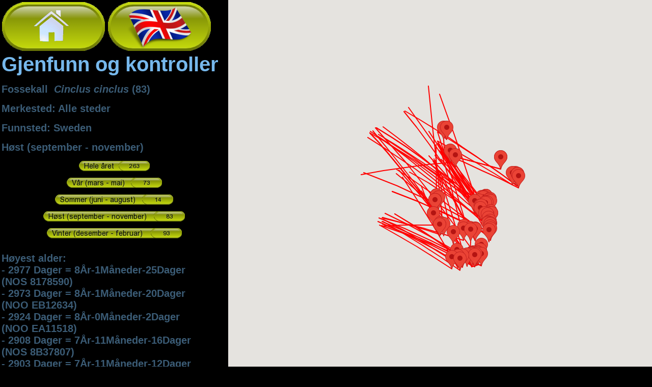

--- FILE ---
content_type: text/html
request_url: http://must.ringmerking.no/viskartmust.asp?pxmode=HENT1&rekkefolge=AMFT&pxMerkeSted=ALL&pxFunnSted=SV&pxArtNr=10500&pxTidsrom=3
body_size: 15940
content:

<!DOCTYPE html>
<html>
  <head>
	<LINK REL=STYLESHEET HREF="thispage/hovedtouch.css" TYPE="text/css">
	<title>Museum Stavanger - Ringmerkingssentralen</title>
		<meta http-equiv="Content-Type" content="text/html; charset=iso-8859-1" />
    <meta name="viewport" content="initial-scale=1.0, user-scalable=no" />
    <style type="text/css">
      html { height: 100% }
      body { height: 100%; margin: 0; padding: 0 }
    </style>
    <script type="text/javascript"
      src="https://maps.googleapis.com/maps/api/js?key=AIzaSyBR7xc5M_BWH1gKgJ08O_3COnx7gunG_dw&sensor=false">
    </script>
    <script type="text/javascript">
	function initialize() {
		var lat1 = parseFloat(0.9788388221602)*180/Math.PI, lon1 = parseFloat(0.0930939230467)*180/Math.PI;
		var lat2 = parseFloat(1.1167198330677)*180/Math.PI, lon2 = parseFloat(0.3295763404183)*180/Math.PI;
		var latMid = (lat1+lat2)/2, lonMid = (lon1+lon2)/2;  // not exactly, but close enough
		if (isNaN(lat1) || isNaN(lon1) || isNaN(lat2) || isNaN(lon2)) {  // invalid co-ordinates
			var mapOptions = {
				center: new google.maps.LatLng(0.000, 51.477),
				zoom: 16,
				mapTypeId: google.maps.MapTypeId.TERRAIN
			};
		} else {
			// calculate zoom level based on E-W and N-S distance spanned
			//  - spanLat° = 2^z * h / 100000, spanLong° = 2^z * w * cos(lat) / 100000
			var spanLat = Math.abs(lat2-lat1);
			var spanLon = Math.abs(lon2-lon1);
			var mapW = 500, mapH = 500; // size of the map in pixels
//			var zuumX = Math.log(spanLon*100000*Math.cos(latMid*Math.PI/180)/mapW)/Math.log(2);
//			var zuumY = Math.log(spanLat*100000/mapH)/Math.log(2);
//			var zuumtot = Math.ceil(Math.max(zuumX, zuumY, 0));
//			if (zuumtot < 5) {
//				var zuumtot = 3 + 1
//			}
			// center it on midpoint & use zoom level calculated above
			var sw = new google.maps.LatLng(56.083333333336, 5.33388888889158);
			var ne = new google.maps.LatLng(63.983333333333, 18.8833333333355);
			var GLOBE_WIDTH = 256; // a constant in Google's map projection
			var west = sw.lng();
			var east = ne.lng();
			var angle = east - west;
			if (angle < 0) {
				angle += 360;
			};
			if (angle <= 0) {
				angle += .01;
			};

			var zoomny = Math.floor(Math.log(500 * 360 / angle / GLOBE_WIDTH) / Math.LN2);
			var mapOptions = {
				center: new google.maps.LatLng(latMid, lonMid),
				zoom: zoomny,
				mapTypeId: google.maps.MapTypeId.TERRAIN
			};
		};

		var map = new google.maps.Map(document.getElementById("map-canvas"),
			mapOptions);

					var contentString1 = '<div id="InfoBox">'+
						'<b>Fossekall</b><br>'+
						'<i>NOO EB...18603</i><br>'+
						'<b>Merkeinfo</b><br>'+
						'08.05 1999<br>'+
						'RIKSHEIM<br>'+
						'<b>Funninfo</b><br>'+
						'04.11 2000<br>'+
						'LYCKEBY&#197;N<br>'+
						'827 km<br>'+
						'546 dager/days<br>'+
						'</div>';
					
					var infowindow1 = new google.maps.InfoWindow({
						content: contentString1,
						maxWidth: 300
					});
					var marker1 = new google.maps.Marker({
					    position: new google.maps.LatLng(56.4833333333333, 15.6),
					    map: map,
					    title:"Funnsted"
					});
					google.maps.event.addListener(marker1, 'click', function() {
						infowindow1.open(map,marker1);
					});
					var TrekkCoordinates1 = [
						new google.maps.LatLng(62.35, 6.56666666666667),
						new google.maps.LatLng(56.4833333333333, 15.6)
					];
					var flightPath1 = new google.maps.Polyline({
						path: TrekkCoordinates1,
						geodesic: true,
						strokeColor: '#FF0000',
						strokeOpacity: 1.0,
						strokeWeight: 2
					});
					flightPath1.setMap(map);
					
					var contentString2 = '<div id="InfoBox">'+
						'<b>Fossekall</b><br>'+
						'<i>NOS ...8203799</i><br>'+
						'<b>Merkeinfo</b><br>'+
						'12.06 1996<br>'+
						'MYKLEBUSTS&#198;TRA<br>'+
						'<b>Funninfo</b><br>'+
						'22.11 1997<br>'+
						'P&#197;KAM&#197;LAB&#381;CKEN<br>'+
						'815 km<br>'+
						'528 dager/days<br>'+
						'</div>';
					
					var infowindow2 = new google.maps.InfoWindow({
						content: contentString2,
						maxWidth: 300
					});
					var marker2 = new google.maps.Marker({
					    position: new google.maps.LatLng(56.3166666666667, 14.8333333333333),
					    map: map,
					    title:"Funnsted"
					});
					google.maps.event.addListener(marker2, 'click', function() {
						infowindow2.open(map,marker2);
					});
					var TrekkCoordinates2 = [
						new google.maps.LatLng(62.2333333333333, 6.33333333333333),
						new google.maps.LatLng(56.3166666666667, 14.8333333333333)
					];
					var flightPath2 = new google.maps.Polyline({
						path: TrekkCoordinates2,
						geodesic: true,
						strokeColor: '#FF0000',
						strokeOpacity: 1.0,
						strokeWeight: 2
					});
					flightPath2.setMap(map);
					
					var contentString3 = '<div id="InfoBox">'+
						'<b>Fossekall</b><br>'+
						'<i>NOS ...8236106</i><br>'+
						'<b>Merkeinfo</b><br>'+
						'22.06 1991<br>'+
						'INNDALEN<br>'+
						'<b>Funninfo</b><br>'+
						'02.11 1991<br>'+
						'SULEG&#197;NG<br>'+
						'733 km<br>'+
						'133 dager/days<br>'+
						'</div>';
					
					var infowindow3 = new google.maps.InfoWindow({
						content: contentString3,
						maxWidth: 300
					});
					var marker3 = new google.maps.Marker({
					    position: new google.maps.LatLng(57.4166666666667, 16.3666666666667),
					    map: map,
					    title:"Funnsted"
					});
					google.maps.event.addListener(marker3, 'click', function() {
						infowindow3.open(map,marker3);
					});
					var TrekkCoordinates3 = [
						new google.maps.LatLng(63.6666666666667, 12.0833333333333),
						new google.maps.LatLng(57.4166666666667, 16.3666666666667)
					];
					var flightPath3 = new google.maps.Polyline({
						path: TrekkCoordinates3,
						geodesic: true,
						strokeColor: '#FF0000',
						strokeOpacity: 1.0,
						strokeWeight: 2
					});
					flightPath3.setMap(map);
					
					var contentString4 = '<div id="InfoBox">'+
						'<b>Fossekall</b><br>'+
						'<i>NOO EA...06142</i><br>'+
						'<b>Merkeinfo</b><br>'+
						'06.06 1997<br>'+
						'HARANG<br>'+
						'<b>Funninfo</b><br>'+
						'23.11 1997<br>'+
						'VALSTAD<br>'+
						'714 km<br>'+
						'170 dager/days<br>'+
						'</div>';
					
					var infowindow4 = new google.maps.InfoWindow({
						content: contentString4,
						maxWidth: 300
					});
					var marker4 = new google.maps.Marker({
					    position: new google.maps.LatLng(57.7333333333333, 16.4833333333333),
					    map: map,
					    title:"Funnsted"
					});
					google.maps.event.addListener(marker4, 'click', function() {
						infowindow4.open(map,marker4);
					});
					var TrekkCoordinates4 = [
						new google.maps.LatLng(63, 9.01666666666667),
						new google.maps.LatLng(57.7333333333333, 16.4833333333333)
					];
					var flightPath4 = new google.maps.Polyline({
						path: TrekkCoordinates4,
						geodesic: true,
						strokeColor: '#FF0000',
						strokeOpacity: 1.0,
						strokeWeight: 2
					});
					flightPath4.setMap(map);
					
					var contentString5 = '<div id="InfoBox">'+
						'<b>Fossekall</b><br>'+
						'<i>NOS ...8172228</i><br>'+
						'<b>Merkeinfo</b><br>'+
						'11.06 1977<br>'+
						'HARPEFOSS<br>'+
						'<b>Funninfo</b><br>'+
						'27.11 1977<br>'+
						'FALERUM<br>'+
						'710 km<br>'+
						'169 dager/days<br>'+
						'</div>';
					
					var infowindow5 = new google.maps.InfoWindow({
						content: contentString5,
						maxWidth: 300
					});
					var marker5 = new google.maps.Marker({
					    position: new google.maps.LatLng(58.15, 16.2166666666667),
					    map: map,
					    title:"Funnsted"
					});
					google.maps.event.addListener(marker5, 'click', function() {
						infowindow5.open(map,marker5);
					});
					var TrekkCoordinates5 = [
						new google.maps.LatLng(61.95, 5.9),
						new google.maps.LatLng(58.15, 16.2166666666667)
					];
					var flightPath5 = new google.maps.Polyline({
						path: TrekkCoordinates5,
						geodesic: true,
						strokeColor: '#FF0000',
						strokeOpacity: 1.0,
						strokeWeight: 2
					});
					flightPath5.setMap(map);
					
					var contentString6 = '<div id="InfoBox">'+
						'<b>Fossekall</b><br>'+
						'<i>NOA ....809210</i><br>'+
						'<b>Merkeinfo</b><br>'+
						'13.06 1973<br>'+
						'FOLLAFOSS<br>'+
						'<b>Funninfo</b><br>'+
						'24.10 1973<br>'+
						'HIND&#197;S<br>'+
						'702 km<br>'+
						'133 dager/days<br>'+
						'</div>';
					
					var infowindow6 = new google.maps.InfoWindow({
						content: contentString6,
						maxWidth: 300
					});
					var marker6 = new google.maps.Marker({
					    position: new google.maps.LatLng(57.7, 12.45),
					    map: map,
					    title:"Funnsted"
					});
					google.maps.event.addListener(marker6, 'click', function() {
						infowindow6.open(map,marker6);
					});
					var TrekkCoordinates6 = [
						new google.maps.LatLng(63.9833333333333, 11.1),
						new google.maps.LatLng(57.7, 12.45)
					];
					var flightPath6 = new google.maps.Polyline({
						path: TrekkCoordinates6,
						geodesic: true,
						strokeColor: '#FF0000',
						strokeOpacity: 1.0,
						strokeWeight: 2
					});
					flightPath6.setMap(map);
					
					var contentString7 = '<div id="InfoBox">'+
						'<b>Fossekall</b><br>'+
						'<i>NOO EA...06808</i><br>'+
						'<b>Merkeinfo</b><br>'+
						'13.06 1998<br>'+
						'LOMUNDSJ&#216;<br>'+
						'<b>Funninfo</b><br>'+
						'27.10 2001<br>'+
						'BRUKET<br>'+
						'687 km<br>'+
						'1232 dager/days<br>'+
						'</div>';
					
					var infowindow7 = new google.maps.InfoWindow({
						content: contentString7,
						maxWidth: 300
					});
					var marker7 = new google.maps.Marker({
					    position: new google.maps.LatLng(57.9833333333333, 16.3166666666667),
					    map: map,
					    title:"Funnsted"
					});
					google.maps.event.addListener(marker7, 'click', function() {
						infowindow7.open(map,marker7);
					});
					var TrekkCoordinates7 = [
						new google.maps.LatLng(63.15, 9.4),
						new google.maps.LatLng(57.9833333333333, 16.3166666666667)
					];
					var flightPath7 = new google.maps.Polyline({
						path: TrekkCoordinates7,
						geodesic: true,
						strokeColor: '#FF0000',
						strokeOpacity: 1.0,
						strokeWeight: 2
					});
					flightPath7.setMap(map);
					
					var contentString8 = '<div id="InfoBox">'+
						'<b>Fossekall</b><br>'+
						'<i>NOS 8A...39865</i><br>'+
						'<b>Merkeinfo</b><br>'+
						'15.05 2003<br>'+
						'SKISTAD<br>'+
						'<b>Funninfo</b><br>'+
						'02.11 2005<br>'+
						'ALMVIK<br>'+
						'686 km<br>'+
						'902 dager/days<br>'+
						'</div>';
					
					var infowindow8 = new google.maps.InfoWindow({
						content: contentString8,
						maxWidth: 300
					});
					var marker8 = new google.maps.Marker({
					    position: new google.maps.LatLng(57.8333333333333, 16.4333333333333),
					    map: map,
					    title:"Funnsted"
					});
					google.maps.event.addListener(marker8, 'click', function() {
						infowindow8.open(map,marker8);
					});
					var TrekkCoordinates8 = [
						new google.maps.LatLng(60.5044444444444, 5.5375),
						new google.maps.LatLng(57.8333333333333, 16.4333333333333)
					];
					var flightPath8 = new google.maps.Polyline({
						path: TrekkCoordinates8,
						geodesic: true,
						strokeColor: '#FF0000',
						strokeOpacity: 1.0,
						strokeWeight: 2
					});
					flightPath8.setMap(map);
					
					var contentString9 = '<div id="InfoBox">'+
						'<b>Fossekall</b><br>'+
						'<i>NOO EB...18377</i><br>'+
						'<b>Merkeinfo</b><br>'+
						'31.05 1998<br>'+
						'TRYGGESTAD<br>'+
						'<b>Funninfo</b><br>'+
						'01.11 1998<br>'+
						'KORSB&#381;CKEN<br>'+
						'646 km<br>'+
						'154 dager/days<br>'+
						'</div>';
					
					var infowindow9 = new google.maps.InfoWindow({
						content: contentString9,
						maxWidth: 300
					});
					var marker9 = new google.maps.Marker({
					    position: new google.maps.LatLng(58.75, 16.4666666666667),
					    map: map,
					    title:"Funnsted"
					});
					google.maps.event.addListener(marker9, 'click', function() {
						infowindow9.open(map,marker9);
					});
					var TrekkCoordinates9 = [
						new google.maps.LatLng(62.0833333333333, 6.8),
						new google.maps.LatLng(58.75, 16.4666666666667)
					];
					var flightPath9 = new google.maps.Polyline({
						path: TrekkCoordinates9,
						geodesic: true,
						strokeColor: '#FF0000',
						strokeOpacity: 1.0,
						strokeWeight: 2
					});
					flightPath9.setMap(map);
					
					var contentString10 = '<div id="InfoBox">'+
						'<b>Fossekall</b><br>'+
						'<i>NOS ...8220805</i><br>'+
						'<b>Merkeinfo</b><br>'+
						'23.05 1988<br>'+
						'VOLDA<br>'+
						'<b>Funninfo</b><br>'+
						'24.10 1988<br>'+
						'HAEVLA G&#197;RD<br>'+
						'645 km<br>'+
						'154 dager/days<br>'+
						'</div>';
					
					var infowindow10 = new google.maps.InfoWindow({
						content: contentString10,
						maxWidth: 300
					});
					var marker10 = new google.maps.Marker({
					    position: new google.maps.LatLng(58.9, 15.85),
					    map: map,
					    title:"Funnsted"
					});
					google.maps.event.addListener(marker10, 'click', function() {
						infowindow10.open(map,marker10);
					});
					var TrekkCoordinates10 = [
						new google.maps.LatLng(62.15, 6.06666666666667),
						new google.maps.LatLng(58.9, 15.85)
					];
					var flightPath10 = new google.maps.Polyline({
						path: TrekkCoordinates10,
						geodesic: true,
						strokeColor: '#FF0000',
						strokeOpacity: 1.0,
						strokeWeight: 2
					});
					flightPath10.setMap(map);
					
					var contentString11 = '<div id="InfoBox">'+
						'<b>Fossekall</b><br>'+
						'<i>NOS 8B...53778</i><br>'+
						'<b>Merkeinfo</b><br>'+
						'04.06 2017<br>'+
						'Vikedalen<br>'+
						'<b>Funninfo</b><br>'+
						'25.10 2017<br>'+
						'Boda Kvarn, Katrineholm<br>'+
						'639 km<br>'+
						'143 dager/days<br>'+
						'</div>';
					
					var infowindow11 = new google.maps.InfoWindow({
						content: contentString11,
						maxWidth: 300
					});
					var marker11 = new google.maps.Marker({
					    position: new google.maps.LatLng(58.9666666666667, 16.1),
					    map: map,
					    title:"Funnsted"
					});
					google.maps.event.addListener(marker11, 'click', function() {
						infowindow11.open(map,marker11);
					});
					var TrekkCoordinates11 = [
						new google.maps.LatLng(62.3591666666667, 6.62388888888889),
						new google.maps.LatLng(58.9666666666667, 16.1)
					];
					var flightPath11 = new google.maps.Polyline({
						path: TrekkCoordinates11,
						geodesic: true,
						strokeColor: '#FF0000',
						strokeOpacity: 1.0,
						strokeWeight: 2
					});
					flightPath11.setMap(map);
					
					var contentString12 = '<div id="InfoBox">'+
						'<b>Fossekall</b><br>'+
						'<i>NOS 8B...53778</i><br>'+
						'<b>Merkeinfo</b><br>'+
						'04.06 2017<br>'+
						'Vikedalen<br>'+
						'<b>Funninfo</b><br>'+
						'21.10 2017<br>'+
						'Boda Kvarn, Katrineholm<br>'+
						'639 km<br>'+
						'139 dager/days<br>'+
						'</div>';
					
					var infowindow12 = new google.maps.InfoWindow({
						content: contentString12,
						maxWidth: 300
					});
					var marker12 = new google.maps.Marker({
					    position: new google.maps.LatLng(58.9666666666667, 16.1),
					    map: map,
					    title:"Funnsted"
					});
					google.maps.event.addListener(marker12, 'click', function() {
						infowindow12.open(map,marker12);
					});
					var TrekkCoordinates12 = [
						new google.maps.LatLng(62.3591666666667, 6.62388888888889),
						new google.maps.LatLng(58.9666666666667, 16.1)
					];
					var flightPath12 = new google.maps.Polyline({
						path: TrekkCoordinates12,
						geodesic: true,
						strokeColor: '#FF0000',
						strokeOpacity: 1.0,
						strokeWeight: 2
					});
					flightPath12.setMap(map);
					
					var contentString13 = '<div id="InfoBox">'+
						'<b>Fossekall</b><br>'+
						'<i>NOS 8B...53778</i><br>'+
						'<b>Merkeinfo</b><br>'+
						'04.06 2017<br>'+
						'Vikedalen<br>'+
						'<b>Funninfo</b><br>'+
						'30.10 2017<br>'+
						'Boda Kvarn, Katrineholm<br>'+
						'639 km<br>'+
						'148 dager/days<br>'+
						'</div>';
					
					var infowindow13 = new google.maps.InfoWindow({
						content: contentString13,
						maxWidth: 300
					});
					var marker13 = new google.maps.Marker({
					    position: new google.maps.LatLng(58.9666666666667, 16.1),
					    map: map,
					    title:"Funnsted"
					});
					google.maps.event.addListener(marker13, 'click', function() {
						infowindow13.open(map,marker13);
					});
					var TrekkCoordinates13 = [
						new google.maps.LatLng(62.3591666666667, 6.62388888888889),
						new google.maps.LatLng(58.9666666666667, 16.1)
					];
					var flightPath13 = new google.maps.Polyline({
						path: TrekkCoordinates13,
						geodesic: true,
						strokeColor: '#FF0000',
						strokeOpacity: 1.0,
						strokeWeight: 2
					});
					flightPath13.setMap(map);
					
					var contentString14 = '<div id="InfoBox">'+
						'<b>Fossekall</b><br>'+
						'<i>NOS ...8203772</i><br>'+
						'<b>Merkeinfo</b><br>'+
						'05.06 1995<br>'+
						'MORK<br>'+
						'<b>Funninfo</b><br>'+
						'23.11 1995<br>'+
						'ANNSJ&#8482;N<br>'+
						'638 km<br>'+
						'171 dager/days<br>'+
						'</div>';
					
					var infowindow14 = new google.maps.InfoWindow({
						content: contentString14,
						maxWidth: 300
					});
					var marker14 = new google.maps.Marker({
					    position: new google.maps.LatLng(58.7666666666667, 15.45),
					    map: map,
					    title:"Funnsted"
					});
					google.maps.event.addListener(marker14, 'click', function() {
						infowindow14.open(map,marker14);
					});
					var TrekkCoordinates14 = [
						new google.maps.LatLng(62.2, 6.1),
						new google.maps.LatLng(58.7666666666667, 15.45)
					];
					var flightPath14 = new google.maps.Polyline({
						path: TrekkCoordinates14,
						geodesic: true,
						strokeColor: '#FF0000',
						strokeOpacity: 1.0,
						strokeWeight: 2
					});
					flightPath14.setMap(map);
					
					var contentString15 = '<div id="InfoBox">'+
						'<b>Fossekall</b><br>'+
						'<i>NOO EB...17332</i><br>'+
						'<b>Merkeinfo</b><br>'+
						'11.06 2001<br>'+
						'SELJEBOTN<br>'+
						'<b>Funninfo</b><br>'+
						'02.11 2001<br>'+
						'STOCKSJ&#8482;N<br>'+
						'634 km<br>'+
						'144 dager/days<br>'+
						'</div>';
					
					var infowindow15 = new google.maps.InfoWindow({
						content: contentString15,
						maxWidth: 300
					});
					var marker15 = new google.maps.Marker({
					    position: new google.maps.LatLng(58.7, 16.0666666666667),
					    map: map,
					    title:"Funnsted"
					});
					google.maps.event.addListener(marker15, 'click', function() {
						infowindow15.open(map,marker15);
					});
					var TrekkCoordinates15 = [
						new google.maps.LatLng(62.3833333333333, 7.2),
						new google.maps.LatLng(58.7, 16.0666666666667)
					];
					var flightPath15 = new google.maps.Polyline({
						path: TrekkCoordinates15,
						geodesic: true,
						strokeColor: '#FF0000',
						strokeOpacity: 1.0,
						strokeWeight: 2
					});
					flightPath15.setMap(map);
					
					var contentString16 = '<div id="InfoBox">'+
						'<b>Fossekall</b><br>'+
						'<i>NOO EB...18486</i><br>'+
						'<b>Merkeinfo</b><br>'+
						'13.06 1998<br>'+
						'R&#216;YRHUSELVA<br>'+
						'<b>Funninfo</b><br>'+
						'21.11 1998<br>'+
						'GLYTTINGEB&#381;CK<br>'+
						'628 km<br>'+
						'161 dager/days<br>'+
						'</div>';
					
					var infowindow16 = new google.maps.InfoWindow({
						content: contentString16,
						maxWidth: 300
					});
					var marker16 = new google.maps.Marker({
					    position: new google.maps.LatLng(58.4166666666667, 15.5833333333333),
					    map: map,
					    title:"Funnsted"
					});
					google.maps.event.addListener(marker16, 'click', function() {
						infowindow16.open(map,marker16);
					});
					var TrekkCoordinates16 = [
						new google.maps.LatLng(62, 6.78333333333333),
						new google.maps.LatLng(58.4166666666667, 15.5833333333333)
					];
					var flightPath16 = new google.maps.Polyline({
						path: TrekkCoordinates16,
						geodesic: true,
						strokeColor: '#FF0000',
						strokeOpacity: 1.0,
						strokeWeight: 2
					});
					flightPath16.setMap(map);
					
					var contentString17 = '<div id="InfoBox">'+
						'<b>Fossekall</b><br>'+
						'<i>NOS ...8241184</i><br>'+
						'<b>Merkeinfo</b><br>'+
						'05.06 1995<br>'+
						'D&#216;NNEM<br>'+
						'<b>Funninfo</b><br>'+
						'06.11 1995<br>'+
						'SKEBO&#197;N<br>'+
						'608 km<br>'+
						'154 dager/days<br>'+
						'</div>';
					
					var infowindow17 = new google.maps.InfoWindow({
						content: contentString17,
						maxWidth: 300
					});
					var marker17 = new google.maps.Marker({
					    position: new google.maps.LatLng(59.9666666666667, 18.6166666666667),
					    map: map,
					    title:"Funnsted"
					});
					google.maps.event.addListener(marker17, 'click', function() {
						infowindow17.open(map,marker17);
					});
					var TrekkCoordinates17 = [
						new google.maps.LatLng(63.0166666666667, 9.08333333333333),
						new google.maps.LatLng(59.9666666666667, 18.6166666666667)
					];
					var flightPath17 = new google.maps.Polyline({
						path: TrekkCoordinates17,
						geodesic: true,
						strokeColor: '#FF0000',
						strokeOpacity: 1.0,
						strokeWeight: 2
					});
					flightPath17.setMap(map);
					
					var contentString18 = '<div id="InfoBox">'+
						'<b>Fossekall</b><br>'+
						'<i>NOO EB...18960</i><br>'+
						'<b>Merkeinfo</b><br>'+
						'27.06 1999<br>'+
						'VID&#216;LA<br>'+
						'<b>Funninfo</b><br>'+
						'06.11 1999<br>'+
						'PJ&#381;LT&#197;N<br>'+
						'607 km<br>'+
						'132 dager/days<br>'+
						'</div>';
					
					var infowindow18 = new google.maps.InfoWindow({
						content: contentString18,
						maxWidth: 300
					});
					var marker18 = new google.maps.Marker({
					    position: new google.maps.LatLng(58.6833333333333, 16.1666666666667),
					    map: map,
					    title:"Funnsted"
					});
					google.maps.event.addListener(marker18, 'click', function() {
						infowindow18.open(map,marker18);
					});
					var TrekkCoordinates18 = [
						new google.maps.LatLng(61.9333333333333, 7.28333333333333),
						new google.maps.LatLng(58.6833333333333, 16.1666666666667)
					];
					var flightPath18 = new google.maps.Polyline({
						path: TrekkCoordinates18,
						geodesic: true,
						strokeColor: '#FF0000',
						strokeOpacity: 1.0,
						strokeWeight: 2
					});
					flightPath18.setMap(map);
					
					var contentString19 = '<div id="InfoBox">'+
						'<b>Fossekall</b><br>'+
						'<i>NOS 8A...50439</i><br>'+
						'<b>Merkeinfo</b><br>'+
						'11.06 2002<br>'+
						'GRYTEKLEIVI<br>'+
						'<b>Funninfo</b><br>'+
						'16.11 2002<br>'+
						'BR&#381;KNE&#197;N<br>'+
						'603 km<br>'+
						'158 dager/days<br>'+
						'</div>';
					
					var infowindow19 = new google.maps.InfoWindow({
						content: contentString19,
						maxWidth: 300
					});
					var marker19 = new google.maps.Marker({
					    position: new google.maps.LatLng(56.3666666666667, 15.0333333333333),
					    map: map,
					    title:"Funnsted"
					});
					google.maps.event.addListener(marker19, 'click', function() {
						infowindow19.open(map,marker19);
					});
					var TrekkCoordinates19 = [
						new google.maps.LatLng(60.6166666666667, 8.56666666666667),
						new google.maps.LatLng(56.3666666666667, 15.0333333333333)
					];
					var flightPath19 = new google.maps.Polyline({
						path: TrekkCoordinates19,
						geodesic: true,
						strokeColor: '#FF0000',
						strokeOpacity: 1.0,
						strokeWeight: 2
					});
					flightPath19.setMap(map);
					
					var contentString20 = '<div id="InfoBox">'+
						'<b>Fossekall</b><br>'+
						'<i>NOS 8A...21868</i><br>'+
						'<b>Merkeinfo</b><br>'+
						'17.06 2000<br>'+
						'STOKKSENHOVDA<br>'+
						'<b>Funninfo</b><br>'+
						'02.11 2000<br>'+
						'BOARUM<br>'+
						'570 km<br>'+
						'138 dager/days<br>'+
						'</div>';
					
					var infowindow20 = new google.maps.InfoWindow({
						content: contentString20,
						maxWidth: 300
					});
					var marker20 = new google.maps.Marker({
					    position: new google.maps.LatLng(57.5833333333333, 16.45),
					    map: map,
					    title:"Funnsted"
					});
					google.maps.event.addListener(marker20, 'click', function() {
						infowindow20.open(map,marker20);
					});
					var TrekkCoordinates20 = [
						new google.maps.LatLng(60.6333333333333, 8.4),
						new google.maps.LatLng(57.5833333333333, 16.45)
					];
					var flightPath20 = new google.maps.Polyline({
						path: TrekkCoordinates20,
						geodesic: true,
						strokeColor: '#FF0000',
						strokeOpacity: 1.0,
						strokeWeight: 2
					});
					flightPath20.setMap(map);
					
					var contentString21 = '<div id="InfoBox">'+
						'<b>Fossekall</b><br>'+
						'<i>NOS ...8588948</i><br>'+
						'<b>Merkeinfo</b><br>'+
						'06.06 2013<br>'+
						'STEDJEFJELLET # K<br>'+
						'<b>Funninfo</b><br>'+
						'28.11 2013<br>'+
						'N&#228;ttraby&#229;n, Bron, Alnaryd<br>'+
						'567 km<br>'+
						'175 dager/days<br>'+
						'</div>';
					
					var infowindow21 = new google.maps.InfoWindow({
						content: contentString21,
						maxWidth: 300
					});
					var marker21 = new google.maps.Marker({
					    position: new google.maps.LatLng(56.3333333333333, 15.4333333333333),
					    map: map,
					    title:"Funnsted"
					});
					google.maps.event.addListener(marker21, 'click', function() {
						infowindow21.open(map,marker21);
					});
					var TrekkCoordinates21 = [
						new google.maps.LatLng(58.5166666666667, 6.86666666666667),
						new google.maps.LatLng(56.3333333333333, 15.4333333333333)
					];
					var flightPath21 = new google.maps.Polyline({
						path: TrekkCoordinates21,
						geodesic: true,
						strokeColor: '#FF0000',
						strokeOpacity: 1.0,
						strokeWeight: 2
					});
					flightPath21.setMap(map);
					
					var contentString22 = '<div id="InfoBox">'+
						'<b>Fossekall</b><br>'+
						'<i>NOS 8A...04935</i><br>'+
						'<b>Merkeinfo</b><br>'+
						'01.06 2003<br>'+
						'RINGS&#197;SBEKKEN<br>'+
						'<b>Funninfo</b><br>'+
						'19.11 2003<br>'+
						'ALLTIDHULTS&#197;N<br>'+
						'560 km<br>'+
						'171 dager/days<br>'+
						'</div>';
					
					var infowindow22 = new google.maps.InfoWindow({
						content: contentString22,
						maxWidth: 300
					});
					var marker22 = new google.maps.Marker({
					    position: new google.maps.LatLng(56.2666666666667, 14.4666666666667),
					    map: map,
					    title:"Funnsted"
					});
					google.maps.event.addListener(marker22, 'click', function() {
						infowindow22.open(map,marker22);
					});
					var TrekkCoordinates22 = [
						new google.maps.LatLng(61.0833333333333, 11.6),
						new google.maps.LatLng(56.2666666666667, 14.4666666666667)
					];
					var flightPath22 = new google.maps.Polyline({
						path: TrekkCoordinates22,
						geodesic: true,
						strokeColor: '#FF0000',
						strokeOpacity: 1.0,
						strokeWeight: 2
					});
					flightPath22.setMap(map);
					
					var contentString23 = '<div id="InfoBox">'+
						'<b>Fossekall</b><br>'+
						'<i>NOS ...8720306</i><br>'+
						'<b>Merkeinfo</b><br>'+
						'14.05 1997<br>'+
						'KVELLAND<br>'+
						'<b>Funninfo</b><br>'+
						'08.11 1997<br>'+
						'M&#8482;RTSJ&#8482;FALLET<br>'+
						'559 km<br>'+
						'178 dager/days<br>'+
						'</div>';
					
					var infowindow23 = new google.maps.InfoWindow({
						content: contentString23,
						maxWidth: 300
					});
					var marker23 = new google.maps.Marker({
					    position: new google.maps.LatLng(56.2833333333333, 15.7),
					    map: map,
					    title:"Funnsted"
					});
					google.maps.event.addListener(marker23, 'click', function() {
						infowindow23.open(map,marker23);
					});
					var TrekkCoordinates23 = [
						new google.maps.LatLng(58.1666666666667, 7.08333333333333),
						new google.maps.LatLng(56.2833333333333, 15.7)
					];
					var flightPath23 = new google.maps.Polyline({
						path: TrekkCoordinates23,
						geodesic: true,
						strokeColor: '#FF0000',
						strokeOpacity: 1.0,
						strokeWeight: 2
					});
					flightPath23.setMap(map);
					
					var contentString24 = '<div id="InfoBox">'+
						'<b>Fossekall</b><br>'+
						'<i>NOS 8A...38229</i><br>'+
						'<b>Merkeinfo</b><br>'+
						'14.06 2001<br>'+
						'ELG&#197;<br>'+
						'<b>Funninfo</b><br>'+
						'21.11 2002<br>'+
						'EM&#197;N<br>'+
						'542 km<br>'+
						'525 dager/days<br>'+
						'</div>';
					
					var infowindow24 = new google.maps.InfoWindow({
						content: contentString24,
						maxWidth: 300
					});
					var marker24 = new google.maps.Marker({
					    position: new google.maps.LatLng(57.5166666666667, 14.7166666666667),
					    map: map,
					    title:"Funnsted"
					});
					google.maps.event.addListener(marker24, 'click', function() {
						infowindow24.open(map,marker24);
					});
					var TrekkCoordinates24 = [
						new google.maps.LatLng(62.1833333333333, 11.9166666666667),
						new google.maps.LatLng(57.5166666666667, 14.7166666666667)
					];
					var flightPath24 = new google.maps.Polyline({
						path: TrekkCoordinates24,
						geodesic: true,
						strokeColor: '#FF0000',
						strokeOpacity: 1.0,
						strokeWeight: 2
					});
					flightPath24.setMap(map);
					
					var contentString25 = '<div id="InfoBox">'+
						'<b>Fossekall</b><br>'+
						'<i>NOO EB...10145</i><br>'+
						'<b>Merkeinfo</b><br>'+
						'07.06 2000<br>'+
						'TJ&#216;RNEBU<br>'+
						'<b>Funninfo</b><br>'+
						'24.11 2001<br>'+
						'HJORTSERYD<br>'+
						'539 km<br>'+
						'535 dager/days<br>'+
						'</div>';
					
					var infowindow25 = new google.maps.InfoWindow({
						content: contentString25,
						maxWidth: 300
					});
					var marker25 = new google.maps.Marker({
					    position: new google.maps.LatLng(56.3833333333333, 15.3),
					    map: map,
					    title:"Funnsted"
					});
					google.maps.event.addListener(marker25, 'click', function() {
						infowindow25.open(map,marker25);
					});
					var TrekkCoordinates25 = [
						new google.maps.LatLng(58.7333333333333, 7.38333333333333),
						new google.maps.LatLng(56.3833333333333, 15.3)
					];
					var flightPath25 = new google.maps.Polyline({
						path: TrekkCoordinates25,
						geodesic: true,
						strokeColor: '#FF0000',
						strokeOpacity: 1.0,
						strokeWeight: 2
					});
					flightPath25.setMap(map);
					
					var contentString26 = '<div id="InfoBox">'+
						'<b>Fossekall</b><br>'+
						'<i>NOS ...8584120</i><br>'+
						'<b>Merkeinfo</b><br>'+
						'02.06 1993<br>'+
						'NEKKLANDSVANNET # K<br>'+
						'<b>Funninfo</b><br>'+
						'03.11 1993<br>'+
						'SILPINGE<br>'+
						'537 km<br>'+
						'154 dager/days<br>'+
						'</div>';
					
					var infowindow26 = new google.maps.InfoWindow({
						content: contentString26,
						maxWidth: 300
					});
					var marker26 = new google.maps.Marker({
					    position: new google.maps.LatLng(56.2833333333333, 15.1833333333333),
					    map: map,
					    title:"Funnsted"
					});
					google.maps.event.addListener(marker26, 'click', function() {
						infowindow26.open(map,marker26);
					});
					var TrekkCoordinates26 = [
						new google.maps.LatLng(58.3666666666667, 7.1),
						new google.maps.LatLng(56.2833333333333, 15.1833333333333)
					];
					var flightPath26 = new google.maps.Polyline({
						path: TrekkCoordinates26,
						geodesic: true,
						strokeColor: '#FF0000',
						strokeOpacity: 1.0,
						strokeWeight: 2
					});
					flightPath26.setMap(map);
					
					var contentString27 = '<div id="InfoBox">'+
						'<b>Fossekall</b><br>'+
						'<i>NOS ...8717877</i><br>'+
						'<b>Merkeinfo</b><br>'+
						'27.06 1999<br>'+
						'VIKUGRENDI<br>'+
						'<b>Funninfo</b><br>'+
						'07.11 1999<br>'+
						'H&#8482;RLINGE G&#197;RD<br>'+
						'535 km<br>'+
						'133 dager/days<br>'+
						'</div>';
					
					var infowindow27 = new google.maps.InfoWindow({
						content: contentString27,
						maxWidth: 300
					});
					var marker27 = new google.maps.Marker({
					    position: new google.maps.LatLng(56.2, 13.6666666666667),
					    map: map,
					    title:"Funnsted"
					});
					google.maps.event.addListener(marker27, 'click', function() {
						infowindow27.open(map,marker27);
					});
					var TrekkCoordinates27 = [
						new google.maps.LatLng(60.3, 8.86666666666667),
						new google.maps.LatLng(56.2, 13.6666666666667)
					];
					var flightPath27 = new google.maps.Polyline({
						path: TrekkCoordinates27,
						geodesic: true,
						strokeColor: '#FF0000',
						strokeOpacity: 1.0,
						strokeWeight: 2
					});
					flightPath27.setMap(map);
					
					var contentString28 = '<div id="InfoBox">'+
						'<b>Fossekall</b><br>'+
						'<i>NOS 8A...88948</i><br>'+
						'<b>Merkeinfo</b><br>'+
						'27.05 2006<br>'+
						'KV&#197;S # NEDRE L<br>'+
						'<b>Funninfo</b><br>'+
						'23.11 2006<br>'+
						'BR&#196;KNE&#197;N<br>'+
						'526 km<br>'+
						'180 dager/days<br>'+
						'</div>';
					
					var infowindow28 = new google.maps.InfoWindow({
						content: contentString28,
						maxWidth: 300
					});
					var marker28 = new google.maps.Marker({
					    position: new google.maps.LatLng(56.2333333333333, 15.1),
					    map: map,
					    title:"Funnsted"
					});
					google.maps.event.addListener(marker28, 'click', function() {
						infowindow28.open(map,marker28);
					});
					var TrekkCoordinates28 = [
						new google.maps.LatLng(58.25, 7.18333333333333),
						new google.maps.LatLng(56.2333333333333, 15.1)
					];
					var flightPath28 = new google.maps.Polyline({
						path: TrekkCoordinates28,
						geodesic: true,
						strokeColor: '#FF0000',
						strokeOpacity: 1.0,
						strokeWeight: 2
					});
					flightPath28.setMap(map);
					
					var contentString29 = '<div id="InfoBox">'+
						'<b>Fossekall</b><br>'+
						'<i>NOS ...8191921</i><br>'+
						'<b>Merkeinfo</b><br>'+
						'21.06 1988<br>'+
						'TOTAK<br>'+
						'<b>Funninfo</b><br>'+
						'27.10 1988<br>'+
						'BJAERKA KVARN<br>'+
						'523 km<br>'+
						'128 dager/days<br>'+
						'</div>';
					
					var infowindow29 = new google.maps.InfoWindow({
						content: contentString29,
						maxWidth: 300
					});
					var marker29 = new google.maps.Marker({
					    position: new google.maps.LatLng(57.75, 16.25),
					    map: map,
					    title:"Funnsted"
					});
					google.maps.event.addListener(marker29, 'click', function() {
						infowindow29.open(map,marker29);
					});
					var TrekkCoordinates29 = [
						new google.maps.LatLng(59.7, 7.98333333333333),
						new google.maps.LatLng(57.75, 16.25)
					];
					var flightPath29 = new google.maps.Polyline({
						path: TrekkCoordinates29,
						geodesic: true,
						strokeColor: '#FF0000',
						strokeOpacity: 1.0,
						strokeWeight: 2
					});
					flightPath29.setMap(map);
					
					var contentString30 = '<div id="InfoBox">'+
						'<b>Fossekall</b><br>'+
						'<i>NOS ...8264464</i><br>'+
						'<b>Merkeinfo</b><br>'+
						'17.06 2000<br>'+
						'RAUSJ&#216;DALEN<br>'+
						'<b>Funninfo</b><br>'+
						'27.11 2000<br>'+
						'&#197;STUGAN<br>'+
						'522 km<br>'+
						'163 dager/days<br>'+
						'</div>';
					
					var infowindow30 = new google.maps.InfoWindow({
						content: contentString30,
						maxWidth: 300
					});
					var marker30 = new google.maps.Marker({
					    position: new google.maps.LatLng(58.1833333333333, 16),
					    map: map,
					    title:"Funnsted"
					});
					google.maps.event.addListener(marker30, 'click', function() {
						infowindow30.open(map,marker30);
					});
					var TrekkCoordinates30 = [
						new google.maps.LatLng(62.2166666666667, 11.15),
						new google.maps.LatLng(58.1833333333333, 16)
					];
					var flightPath30 = new google.maps.Polyline({
						path: TrekkCoordinates30,
						geodesic: true,
						strokeColor: '#FF0000',
						strokeOpacity: 1.0,
						strokeWeight: 2
					});
					flightPath30.setMap(map);
					
					var contentString31 = '<div id="InfoBox">'+
						'<b>Fossekall</b><br>'+
						'<i>NOS ...8191921</i><br>'+
						'<b>Merkeinfo</b><br>'+
						'21.06 1988<br>'+
						'TOTAK<br>'+
						'<b>Funninfo</b><br>'+
						'30.10 1991<br>'+
						'BJAERKA<br>'+
						'522 km<br>'+
						'1226 dager/days<br>'+
						'</div>';
					
					var infowindow31 = new google.maps.InfoWindow({
						content: contentString31,
						maxWidth: 300
					});
					var marker31 = new google.maps.Marker({
					    position: new google.maps.LatLng(57.7833333333333, 16.25),
					    map: map,
					    title:"Funnsted"
					});
					google.maps.event.addListener(marker31, 'click', function() {
						infowindow31.open(map,marker31);
					});
					var TrekkCoordinates31 = [
						new google.maps.LatLng(59.7, 7.98333333333333),
						new google.maps.LatLng(57.7833333333333, 16.25)
					];
					var flightPath31 = new google.maps.Polyline({
						path: TrekkCoordinates31,
						geodesic: true,
						strokeColor: '#FF0000',
						strokeOpacity: 1.0,
						strokeWeight: 2
					});
					flightPath31.setMap(map);
					
					var contentString32 = '<div id="InfoBox">'+
						'<b>Fossekall</b><br>'+
						'<i>NOS 8A...38484</i><br>'+
						'<b>Merkeinfo</b><br>'+
						'04.06 2002<br>'+
						'BJ&#216;NNSKORA<br>'+
						'<b>Funninfo</b><br>'+
						'03.11 2002<br>'+
						'KYRKSJ&#8482;N<br>'+
						'514 km<br>'+
						'152 dager/days<br>'+
						'</div>';
					
					var infowindow32 = new google.maps.InfoWindow({
						content: contentString32,
						maxWidth: 300
					});
					var marker32 = new google.maps.Marker({
					    position: new google.maps.LatLng(57.7, 16.45),
					    map: map,
					    title:"Funnsted"
					});
					google.maps.event.addListener(marker32, 'click', function() {
						infowindow32.open(map,marker32);
					});
					var TrekkCoordinates32 = [
						new google.maps.LatLng(61.7166666666667, 11.9166666666667),
						new google.maps.LatLng(57.7, 16.45)
					];
					var flightPath32 = new google.maps.Polyline({
						path: TrekkCoordinates32,
						geodesic: true,
						strokeColor: '#FF0000',
						strokeOpacity: 1.0,
						strokeWeight: 2
					});
					flightPath32.setMap(map);
					
					var contentString33 = '<div id="InfoBox">'+
						'<b>Fossekall</b><br>'+
						'<i>NOS ...8224222</i><br>'+
						'<b>Merkeinfo</b><br>'+
						'20.06 1985<br>'+
						'JORDET<br>'+
						'<b>Funninfo</b><br>'+
						'01.11 1986<br>'+
						'G&#8482;TEHULT<br>'+
						'503 km<br>'+
						'499 dager/days<br>'+
						'</div>';
					
					var infowindow33 = new google.maps.InfoWindow({
						content: contentString33,
						maxWidth: 300
					});
					var marker33 = new google.maps.Marker({
					    position: new google.maps.LatLng(57.4833333333333, 16.4833333333333),
					    map: map,
					    title:"Funnsted"
					});
					google.maps.event.addListener(marker33, 'click', function() {
						infowindow33.open(map,marker33);
					});
					var TrekkCoordinates33 = [
						new google.maps.LatLng(61.4166666666667, 12.0666666666667),
						new google.maps.LatLng(57.4833333333333, 16.4833333333333)
					];
					var flightPath33 = new google.maps.Polyline({
						path: TrekkCoordinates33,
						geodesic: true,
						strokeColor: '#FF0000',
						strokeOpacity: 1.0,
						strokeWeight: 2
					});
					flightPath33.setMap(map);
					
					var contentString34 = '<div id="InfoBox">'+
						'<b>Fossekall</b><br>'+
						'<i>NOS ...8286701</i><br>'+
						'<b>Merkeinfo</b><br>'+
						'03.06 1995<br>'+
						'VOLDA<br>'+
						'<b>Funninfo</b><br>'+
						'12.11 1998<br>'+
						'KYNNE &#381;LV<br>'+
						'483 km<br>'+
						'1258 dager/days<br>'+
						'</div>';
					
					var infowindow34 = new google.maps.InfoWindow({
						content: contentString34,
						maxWidth: 300
					});
					var marker34 = new google.maps.Marker({
					    position: new google.maps.LatLng(58.8, 11.6833333333333),
					    map: map,
					    title:"Funnsted"
					});
					google.maps.event.addListener(marker34, 'click', function() {
						infowindow34.open(map,marker34);
					});
					var TrekkCoordinates34 = [
						new google.maps.LatLng(62.15, 6.06666666666667),
						new google.maps.LatLng(58.8, 11.6833333333333)
					];
					var flightPath34 = new google.maps.Polyline({
						path: TrekkCoordinates34,
						geodesic: true,
						strokeColor: '#FF0000',
						strokeOpacity: 1.0,
						strokeWeight: 2
					});
					flightPath34.setMap(map);
					
					var contentString35 = '<div id="InfoBox">'+
						'<b>Fossekall</b><br>'+
						'<i>NOS ...8286701</i><br>'+
						'<b>Merkeinfo</b><br>'+
						'03.06 1995<br>'+
						'VOLDA<br>'+
						'<b>Funninfo</b><br>'+
						'11.11 1999<br>'+
						'KYNNE &#381;LV<br>'+
						'483 km<br>'+
						'1622 dager/days<br>'+
						'</div>';
					
					var infowindow35 = new google.maps.InfoWindow({
						content: contentString35,
						maxWidth: 300
					});
					var marker35 = new google.maps.Marker({
					    position: new google.maps.LatLng(58.8, 11.6833333333333),
					    map: map,
					    title:"Funnsted"
					});
					google.maps.event.addListener(marker35, 'click', function() {
						infowindow35.open(map,marker35);
					});
					var TrekkCoordinates35 = [
						new google.maps.LatLng(62.15, 6.06666666666667),
						new google.maps.LatLng(58.8, 11.6833333333333)
					];
					var flightPath35 = new google.maps.Polyline({
						path: TrekkCoordinates35,
						geodesic: true,
						strokeColor: '#FF0000',
						strokeOpacity: 1.0,
						strokeWeight: 2
					});
					flightPath35.setMap(map);
					
					var contentString36 = '<div id="InfoBox">'+
						'<b>Fossekall</b><br>'+
						'<i>NOS ...8286701</i><br>'+
						'<b>Merkeinfo</b><br>'+
						'03.06 1995<br>'+
						'VOLDA<br>'+
						'<b>Funninfo</b><br>'+
						'23.11 1997<br>'+
						'KYNNE &#381;LV<br>'+
						'483 km<br>'+
						'904 dager/days<br>'+
						'</div>';
					
					var infowindow36 = new google.maps.InfoWindow({
						content: contentString36,
						maxWidth: 300
					});
					var marker36 = new google.maps.Marker({
					    position: new google.maps.LatLng(58.8, 11.6833333333333),
					    map: map,
					    title:"Funnsted"
					});
					google.maps.event.addListener(marker36, 'click', function() {
						infowindow36.open(map,marker36);
					});
					var TrekkCoordinates36 = [
						new google.maps.LatLng(62.15, 6.06666666666667),
						new google.maps.LatLng(58.8, 11.6833333333333)
					];
					var flightPath36 = new google.maps.Polyline({
						path: TrekkCoordinates36,
						geodesic: true,
						strokeColor: '#FF0000',
						strokeOpacity: 1.0,
						strokeWeight: 2
					});
					flightPath36.setMap(map);
					
					var contentString37 = '<div id="InfoBox">'+
						'<b>Fossekall</b><br>'+
						'<i>NOS ...8270629</i><br>'+
						'<b>Merkeinfo</b><br>'+
						'01.06 1994<br>'+
						'&#216;VRE RAMSE<br>'+
						'<b>Funninfo</b><br>'+
						'20.11 1996<br>'+
						'MIE&#197;N<br>'+
						'479 km<br>'+
						'903 dager/days<br>'+
						'</div>';
					
					var infowindow37 = new google.maps.InfoWindow({
						content: contentString37,
						maxWidth: 300
					});
					var marker37 = new google.maps.Marker({
					    position: new google.maps.LatLng(56.2833333333333, 14.8666666666667),
					    map: map,
					    title:"Funnsted"
					});
					google.maps.event.addListener(marker37, 'click', function() {
						infowindow37.open(map,marker37);
					});
					var TrekkCoordinates37 = [
						new google.maps.LatLng(58.7, 8.21666666666667),
						new google.maps.LatLng(56.2833333333333, 14.8666666666667)
					];
					var flightPath37 = new google.maps.Polyline({
						path: TrekkCoordinates37,
						geodesic: true,
						strokeColor: '#FF0000',
						strokeOpacity: 1.0,
						strokeWeight: 2
					});
					flightPath37.setMap(map);
					
					var contentString38 = '<div id="InfoBox">'+
						'<b>Fossekall</b><br>'+
						'<i>NOO EB...19243</i><br>'+
						'<b>Merkeinfo</b><br>'+
						'19.05 1992<br>'+
						'GR&#216;ST&#216;L<br>'+
						'<b>Funninfo</b><br>'+
						'04.11 1995<br>'+
						'GRYT<br>'+
						'478 km<br>'+
						'1264 dager/days<br>'+
						'</div>';
					
					var infowindow38 = new google.maps.InfoWindow({
						content: contentString38,
						maxWidth: 300
					});
					var marker38 = new google.maps.Marker({
					    position: new google.maps.LatLng(56.2166666666667, 14.0666666666667),
					    map: map,
					    title:"Funnsted"
					});
					google.maps.event.addListener(marker38, 'click', function() {
						infowindow38.open(map,marker38);
					});
					var TrekkCoordinates38 = [
						new google.maps.LatLng(58.45, 7.25),
						new google.maps.LatLng(56.2166666666667, 14.0666666666667)
					];
					var flightPath38 = new google.maps.Polyline({
						path: TrekkCoordinates38,
						geodesic: true,
						strokeColor: '#FF0000',
						strokeOpacity: 1.0,
						strokeWeight: 2
					});
					flightPath38.setMap(map);
					
					var contentString39 = '<div id="InfoBox">'+
						'<b>Fossekall</b><br>'+
						'<i>NOS ...8270629</i><br>'+
						'<b>Merkeinfo</b><br>'+
						'01.06 1994<br>'+
						'&#216;VRE RAMSE<br>'+
						'<b>Funninfo</b><br>'+
						'29.10 1994<br>'+
						'MIE&#197;N<br>'+
						'475 km<br>'+
						'150 dager/days<br>'+
						'</div>';
					
					var infowindow39 = new google.maps.InfoWindow({
						content: contentString39,
						maxWidth: 300
					});
					var marker39 = new google.maps.Marker({
					    position: new google.maps.LatLng(56.35, 14.8666666666667),
					    map: map,
					    title:"Funnsted"
					});
					google.maps.event.addListener(marker39, 'click', function() {
						infowindow39.open(map,marker39);
					});
					var TrekkCoordinates39 = [
						new google.maps.LatLng(58.7, 8.21666666666667),
						new google.maps.LatLng(56.35, 14.8666666666667)
					];
					var flightPath39 = new google.maps.Polyline({
						path: TrekkCoordinates39,
						geodesic: true,
						strokeColor: '#FF0000',
						strokeOpacity: 1.0,
						strokeWeight: 2
					});
					flightPath39.setMap(map);
					
					var contentString40 = '<div id="InfoBox">'+
						'<b>Fossekall</b><br>'+
						'<i>NOS ...8583854</i><br>'+
						'<b>Merkeinfo</b><br>'+
						'23.05 1995<br>'+
						'NESET # L<br>'+
						'<b>Funninfo</b><br>'+
						'24.11 1995<br>'+
						'R&#8482;E<br>'+
						'472 km<br>'+
						'185 dager/days<br>'+
						'</div>';
					
					var infowindow40 = new google.maps.InfoWindow({
						content: contentString40,
						maxWidth: 300
					});
					var marker40 = new google.maps.Marker({
					    position: new google.maps.LatLng(56.0833333333333, 13.8333333333333),
					    map: map,
					    title:"Funnsted"
					});
					google.maps.event.addListener(marker40, 'click', function() {
						infowindow40.open(map,marker40);
					});
					var TrekkCoordinates40 = [
						new google.maps.LatLng(58.35, 7.2),
						new google.maps.LatLng(56.0833333333333, 13.8333333333333)
					];
					var flightPath40 = new google.maps.Polyline({
						path: TrekkCoordinates40,
						geodesic: true,
						strokeColor: '#FF0000',
						strokeOpacity: 1.0,
						strokeWeight: 2
					});
					flightPath40.setMap(map);
					
					var contentString41 = '<div id="InfoBox">'+
						'<b>Fossekall</b><br>'+
						'<i>NOO EB...13117</i><br>'+
						'<b>Merkeinfo</b><br>'+
						'01.06 1994<br>'+
						'STOR&#216;YA<br>'+
						'<b>Funninfo</b><br>'+
						'20.11 1994<br>'+
						'M&#8482;RTEB&#381;CK<br>'+
						'467 km<br>'+
						'172 dager/days<br>'+
						'</div>';
					
					var infowindow41 = new google.maps.InfoWindow({
						content: contentString41,
						maxWidth: 300
					});
					var marker41 = new google.maps.Marker({
					    position: new google.maps.LatLng(58.2166666666667, 16.3166666666667),
					    map: map,
					    title:"Funnsted"
					});
					google.maps.event.addListener(marker41, 'click', function() {
						infowindow41.open(map,marker41);
					});
					var TrekkCoordinates41 = [
						new google.maps.LatLng(61.8, 11.9166666666667),
						new google.maps.LatLng(58.2166666666667, 16.3166666666667)
					];
					var flightPath41 = new google.maps.Polyline({
						path: TrekkCoordinates41,
						geodesic: true,
						strokeColor: '#FF0000',
						strokeOpacity: 1.0,
						strokeWeight: 2
					});
					flightPath41.setMap(map);
					
					var contentString42 = '<div id="InfoBox">'+
						'<b>Fossekall</b><br>'+
						'<i>NOO EB...02660</i><br>'+
						'<b>Merkeinfo</b><br>'+
						'31.05 1992<br>'+
						'LINGSOM<br>'+
						'<b>Funninfo</b><br>'+
						'03.11 1992<br>'+
						'Br&#228;kne&#229;n, Hyltalycke, Belganet<br>'+
						'458 km<br>'+
						'156 dager/days<br>'+
						'</div>';
					
					var infowindow42 = new google.maps.InfoWindow({
						content: contentString42,
						maxWidth: 300
					});
					var marker42 = new google.maps.Marker({
					    position: new google.maps.LatLng(56.3666666666667, 15.0333333333333),
					    map: map,
					    title:"Funnsted"
					});
					google.maps.event.addListener(marker42, 'click', function() {
						infowindow42.open(map,marker42);
					});
					var TrekkCoordinates42 = [
						new google.maps.LatLng(59.7166666666667, 10.4833333333333),
						new google.maps.LatLng(56.3666666666667, 15.0333333333333)
					];
					var flightPath42 = new google.maps.Polyline({
						path: TrekkCoordinates42,
						geodesic: true,
						strokeColor: '#FF0000',
						strokeOpacity: 1.0,
						strokeWeight: 2
					});
					flightPath42.setMap(map);
					
					var contentString43 = '<div id="InfoBox">'+
						'<b>Fossekall</b><br>'+
						'<i>NOS 8A...37103</i><br>'+
						'<b>Merkeinfo</b><br>'+
						'22.05 2001<br>'+
						'KLUNGLAND<br>'+
						'<b>Funninfo</b><br>'+
						'16.11 2002<br>'+
						'TIMSFORS<br>'+
						'458 km<br>'+
						'543 dager/days<br>'+
						'</div>';
					
					var infowindow43 = new google.maps.InfoWindow({
						content: contentString43,
						maxWidth: 300
					});
					var marker43 = new google.maps.Marker({
					    position: new google.maps.LatLng(56.4833333333333, 13.6),
					    map: map,
					    title:"Funnsted"
					});
					google.maps.event.addListener(marker43, 'click', function() {
						infowindow43.open(map,marker43);
					});
					var TrekkCoordinates43 = [
						new google.maps.LatLng(58.3666666666667, 6.78333333333333),
						new google.maps.LatLng(56.4833333333333, 13.6)
					];
					var flightPath43 = new google.maps.Polyline({
						path: TrekkCoordinates43,
						geodesic: true,
						strokeColor: '#FF0000',
						strokeOpacity: 1.0,
						strokeWeight: 2
					});
					flightPath43.setMap(map);
					
					var contentString44 = '<div id="InfoBox">'+
						'<b>Fossekall</b><br>'+
						'<i>NOS ...8235189</i><br>'+
						'<b>Merkeinfo</b><br>'+
						'25.07 1991<br>'+
						'R&#216;A<br>'+
						'<b>Funninfo</b><br>'+
						'30.10 1991<br>'+
						'ECKERSHOLM<br>'+
						'452 km<br>'+
						'97 dager/days<br>'+
						'</div>';
					
					var infowindow44 = new google.maps.InfoWindow({
						content: contentString44,
						maxWidth: 300
					});
					var marker44 = new google.maps.Marker({
					    position: new google.maps.LatLng(57.6, 14.2),
					    map: map,
					    title:"Funnsted"
					});
					google.maps.event.addListener(marker44, 'click', function() {
						infowindow44.open(map,marker44);
					});
					var TrekkCoordinates44 = [
						new google.maps.LatLng(61.5333333333333, 12.1333333333333),
						new google.maps.LatLng(57.6, 14.2)
					];
					var flightPath44 = new google.maps.Polyline({
						path: TrekkCoordinates44,
						geodesic: true,
						strokeColor: '#FF0000',
						strokeOpacity: 1.0,
						strokeWeight: 2
					});
					flightPath44.setMap(map);
					
					var contentString45 = '<div id="InfoBox">'+
						'<b>Fossekall</b><br>'+
						'<i>NOS 8A...38227</i><br>'+
						'<b>Merkeinfo</b><br>'+
						'14.06 2001<br>'+
						'ELG&#197;<br>'+
						'<b>Funninfo</b><br>'+
						'03.11 2002<br>'+
						'G&#197;SVIK<br>'+
						'447 km<br>'+
						'507 dager/days<br>'+
						'</div>';
					
					var infowindow45 = new google.maps.InfoWindow({
						content: contentString45,
						maxWidth: 300
					});
					var marker45 = new google.maps.Marker({
					    position: new google.maps.LatLng(59.9333333333333, 18.8),
					    map: map,
					    title:"Funnsted"
					});
					google.maps.event.addListener(marker45, 'click', function() {
						infowindow45.open(map,marker45);
					});
					var TrekkCoordinates45 = [
						new google.maps.LatLng(62.1833333333333, 11.9166666666667),
						new google.maps.LatLng(59.9333333333333, 18.8)
					];
					var flightPath45 = new google.maps.Polyline({
						path: TrekkCoordinates45,
						geodesic: true,
						strokeColor: '#FF0000',
						strokeOpacity: 1.0,
						strokeWeight: 2
					});
					flightPath45.setMap(map);
					
					var contentString46 = '<div id="InfoBox">'+
						'<b>Fossekall</b><br>'+
						'<i>NOO EB...15424</i><br>'+
						'<b>Merkeinfo</b><br>'+
						'02.06 1993<br>'+
						'FALLA<br>'+
						'<b>Funninfo</b><br>'+
						'27.11 1993<br>'+
						'SOLGEN&#197;N<br>'+
						'443 km<br>'+
						'178 dager/days<br>'+
						'</div>';
					
					var infowindow46 = new google.maps.InfoWindow({
						content: contentString46,
						maxWidth: 300
					});
					var marker46 = new google.maps.Marker({
					    position: new google.maps.LatLng(57.4666666666667, 15.15),
					    map: map,
					    title:"Funnsted"
					});
					google.maps.event.addListener(marker46, 'click', function() {
						infowindow46.open(map,marker46);
					});
					var TrekkCoordinates46 = [
						new google.maps.LatLng(61, 11.5333333333333),
						new google.maps.LatLng(57.4666666666667, 15.15)
					];
					var flightPath46 = new google.maps.Polyline({
						path: TrekkCoordinates46,
						geodesic: true,
						strokeColor: '#FF0000',
						strokeOpacity: 1.0,
						strokeWeight: 2
					});
					flightPath46.setMap(map);
					
					var contentString47 = '<div id="InfoBox">'+
						'<b>Fossekall</b><br>'+
						'<i>NOO EB...00508</i><br>'+
						'<b>Merkeinfo</b><br>'+
						'25.05 1976<br>'+
						'KLUNGELANDSVANN<br>'+
						'<b>Funninfo</b><br>'+
						'19.10 1977<br>'+
						'KLIPPAN<br>'+
						'442 km<br>'+
						'512 dager/days<br>'+
						'</div>';
					
					var infowindow47 = new google.maps.InfoWindow({
						content: contentString47,
						maxWidth: 300
					});
					var marker47 = new google.maps.Marker({
					    position: new google.maps.LatLng(56.1333333333333, 13.15),
					    map: map,
					    title:"Funnsted"
					});
					google.maps.event.addListener(marker47, 'click', function() {
						infowindow47.open(map,marker47);
					});
					var TrekkCoordinates47 = [
						new google.maps.LatLng(58.2, 6.88333333333333),
						new google.maps.LatLng(56.1333333333333, 13.15)
					];
					var flightPath47 = new google.maps.Polyline({
						path: TrekkCoordinates47,
						geodesic: true,
						strokeColor: '#FF0000',
						strokeOpacity: 1.0,
						strokeWeight: 2
					});
					flightPath47.setMap(map);
					
					var contentString48 = '<div id="InfoBox">'+
						'<b>Fossekall</b><br>'+
						'<i>NOS ...8583344</i><br>'+
						'<b>Merkeinfo</b><br>'+
						'08.04 1997<br>'+
						'&#197;VESLAND<br>'+
						'<b>Funninfo</b><br>'+
						'27.11 1999<br>'+
						'G&#8482;TAFORS<br>'+
						'429 km<br>'+
						'963 dager/days<br>'+
						'</div>';
					
					var infowindow48 = new google.maps.InfoWindow({
						content: contentString48,
						maxWidth: 300
					});
					var marker48 = new google.maps.Marker({
					    position: new google.maps.LatLng(57.4833333333333, 14.1333333333333),
					    map: map,
					    title:"Funnsted"
					});
					google.maps.event.addListener(marker48, 'click', function() {
						infowindow48.open(map,marker48);
					});
					var TrekkCoordinates48 = [
						new google.maps.LatLng(58.5166666666667, 7.11666666666667),
						new google.maps.LatLng(57.4833333333333, 14.1333333333333)
					];
					var flightPath48 = new google.maps.Polyline({
						path: TrekkCoordinates48,
						geodesic: true,
						strokeColor: '#FF0000',
						strokeOpacity: 1.0,
						strokeWeight: 2
					});
					flightPath48.setMap(map);
					
					var contentString49 = '<div id="InfoBox">'+
						'<b>Fossekall</b><br>'+
						'<i>NOO EB...13023</i><br>'+
						'<b>Merkeinfo</b><br>'+
						'26.06 1994<br>'+
						'BERG&#197;A<br>'+
						'<b>Funninfo</b><br>'+
						'12.11 1995<br>'+
						'S&#381;VSJ&#8482;N<br>'+
						'428 km<br>'+
						'504 dager/days<br>'+
						'</div>';
					
					var infowindow49 = new google.maps.InfoWindow({
						content: contentString49,
						maxWidth: 300
					});
					var marker49 = new google.maps.Marker({
					    position: new google.maps.LatLng(58.2, 16.55),
					    map: map,
					    title:"Funnsted"
					});
					google.maps.event.addListener(marker49, 'click', function() {
						infowindow49.open(map,marker49);
					});
					var TrekkCoordinates49 = [
						new google.maps.LatLng(61.5, 12.5833333333333),
						new google.maps.LatLng(58.2, 16.55)
					];
					var flightPath49 = new google.maps.Polyline({
						path: TrekkCoordinates49,
						geodesic: true,
						strokeColor: '#FF0000',
						strokeOpacity: 1.0,
						strokeWeight: 2
					});
					flightPath49.setMap(map);
					
					var contentString50 = '<div id="InfoBox">'+
						'<b>Fossekall</b><br>'+
						'<i>NOS 8A...10165</i><br>'+
						'<b>Merkeinfo</b><br>'+
						'19.06 1998<br>'+
						'KVERNBEKKEN<br>'+
						'<b>Funninfo</b><br>'+
						'18.10 1998<br>'+
						'HOLMTEBO<br>'+
						'428 km<br>'+
						'121 dager/days<br>'+
						'</div>';
					
					var infowindow50 = new google.maps.InfoWindow({
						content: contentString50,
						maxWidth: 300
					});
					var marker50 = new google.maps.Marker({
					    position: new google.maps.LatLng(58.1833333333333, 16.5666666666667),
					    map: map,
					    title:"Funnsted"
					});
					google.maps.event.addListener(marker50, 'click', function() {
						infowindow50.open(map,marker50);
					});
					var TrekkCoordinates50 = [
						new google.maps.LatLng(61.35, 12.2),
						new google.maps.LatLng(58.1833333333333, 16.5666666666667)
					];
					var flightPath50 = new google.maps.Polyline({
						path: TrekkCoordinates50,
						geodesic: true,
						strokeColor: '#FF0000',
						strokeOpacity: 1.0,
						strokeWeight: 2
					});
					flightPath50.setMap(map);
					
					var contentString51 = '<div id="InfoBox">'+
						'<b>Fossekall</b><br>'+
						'<i>NOO EB...15193</i><br>'+
						'<b>Merkeinfo</b><br>'+
						'01.06 2002<br>'+
						'HALVMILSBEKKEN<br>'+
						'<b>Funninfo</b><br>'+
						'22.10 2002<br>'+
						'FR&#8482;RUM<br>'+
						'423 km<br>'+
						'143 dager/days<br>'+
						'</div>';
					
					var infowindow51 = new google.maps.InfoWindow({
						content: contentString51,
						maxWidth: 300
					});
					var marker51 = new google.maps.Marker({
					    position: new google.maps.LatLng(58.2833333333333, 16.4666666666667),
					    map: map,
					    title:"Funnsted"
					});
					google.maps.event.addListener(marker51, 'click', function() {
						infowindow51.open(map,marker51);
					});
					var TrekkCoordinates51 = [
						new google.maps.LatLng(61.2333333333333, 11.7),
						new google.maps.LatLng(58.2833333333333, 16.4666666666667)
					];
					var flightPath51 = new google.maps.Polyline({
						path: TrekkCoordinates51,
						geodesic: true,
						strokeColor: '#FF0000',
						strokeOpacity: 1.0,
						strokeWeight: 2
					});
					flightPath51.setMap(map);
					
					var contentString52 = '<div id="InfoBox">'+
						'<b>Fossekall</b><br>'+
						'<i>NOS 8A...03631</i><br>'+
						'<b>Merkeinfo</b><br>'+
						'25.05 1999<br>'+
						'BREIST&#216;LEN<br>'+
						'<b>Funninfo</b><br>'+
						'24.09 1999<br>'+
						'TISJ&#8482;N<br>'+
						'422 km<br>'+
						'122 dager/days<br>'+
						'</div>';
					
					var infowindow52 = new google.maps.InfoWindow({
						content: contentString52,
						maxWidth: 300
					});
					var marker52 = new google.maps.Marker({
					    position: new google.maps.LatLng(60.9333333333333, 13.0166666666667),
					    map: map,
					    title:"Funnsted"
					});
					google.maps.event.addListener(marker52, 'click', function() {
						infowindow52.open(map,marker52);
					});
					var TrekkCoordinates52 = [
						new google.maps.LatLng(60.4044444444444, 5.33388888888889),
						new google.maps.LatLng(60.9333333333333, 13.0166666666667)
					];
					var flightPath52 = new google.maps.Polyline({
						path: TrekkCoordinates52,
						geodesic: true,
						strokeColor: '#FF0000',
						strokeOpacity: 1.0,
						strokeWeight: 2
					});
					flightPath52.setMap(map);
					
					var contentString53 = '<div id="InfoBox">'+
						'<b>Fossekall</b><br>'+
						'<i>NOS ...8289799</i><br>'+
						'<b>Merkeinfo</b><br>'+
						'06.06 1998<br>'+
						'STORBEKKEN<br>'+
						'<b>Funninfo</b><br>'+
						'13.11 1999<br>'+
						'EKEFORS<br>'+
						'421 km<br>'+
						'525 dager/days<br>'+
						'</div>';
					
					var infowindow53 = new google.maps.InfoWindow({
						content: contentString53,
						maxWidth: 300
					});
					var marker53 = new google.maps.Marker({
					    position: new google.maps.LatLng(57.3166666666667, 13.2666666666667),
					    map: map,
					    title:"Funnsted"
					});
					google.maps.event.addListener(marker53, 'click', function() {
						infowindow53.open(map,marker53);
					});
					var TrekkCoordinates53 = [
						new google.maps.LatLng(61.0166666666667, 11.7333333333333),
						new google.maps.LatLng(57.3166666666667, 13.2666666666667)
					];
					var flightPath53 = new google.maps.Polyline({
						path: TrekkCoordinates53,
						geodesic: true,
						strokeColor: '#FF0000',
						strokeOpacity: 1.0,
						strokeWeight: 2
					});
					flightPath53.setMap(map);
					
					var contentString54 = '<div id="InfoBox">'+
						'<b>Fossekall</b><br>'+
						'<i>NOS ...8211034</i><br>'+
						'<b>Merkeinfo</b><br>'+
						'03.06 2012<br>'+
						'SKRUKKEFYLLA<br>'+
						'<b>Funninfo</b><br>'+
						'24.11 2012<br>'+
						'STJ&#196;RNORPS SLOTT, STJ&#196;RNORP<br>'+
						'407 km<br>'+
						'174 dager/days<br>'+
						'</div>';
					
					var infowindow54 = new google.maps.InfoWindow({
						content: contentString54,
						maxWidth: 300
					});
					var marker54 = new google.maps.Marker({
					    position: new google.maps.LatLng(58.5333333333333, 15.5833333333333),
					    map: map,
					    title:"Funnsted"
					});
					google.maps.event.addListener(marker54, 'click', function() {
						infowindow54.open(map,marker54);
					});
					var TrekkCoordinates54 = [
						new google.maps.LatLng(60.5286111111111, 9.51055555555556),
						new google.maps.LatLng(58.5333333333333, 15.5833333333333)
					];
					var flightPath54 = new google.maps.Polyline({
						path: TrekkCoordinates54,
						geodesic: true,
						strokeColor: '#FF0000',
						strokeOpacity: 1.0,
						strokeWeight: 2
					});
					flightPath54.setMap(map);
					
					var contentString55 = '<div id="InfoBox">'+
						'<b>Fossekall</b><br>'+
						'<i>NOS 8A...04188</i><br>'+
						'<b>Merkeinfo</b><br>'+
						'15.06 1999<br>'+
						'BJ&#216;NNSKORA<br>'+
						'<b>Funninfo</b><br>'+
						'27.11 1999<br>'+
						'KVIS&#381;TTER<br>'+
						'406 km<br>'+
						'165 dager/days<br>'+
						'</div>';
					
					var infowindow55 = new google.maps.InfoWindow({
						content: contentString55,
						maxWidth: 300
					});
					var marker55 = new google.maps.Marker({
					    position: new google.maps.LatLng(58.8333333333333, 16.4333333333333),
					    map: map,
					    title:"Funnsted"
					});
					google.maps.event.addListener(marker55, 'click', function() {
						infowindow55.open(map,marker55);
					});
					var TrekkCoordinates55 = [
						new google.maps.LatLng(61.7166666666667, 11.9166666666667),
						new google.maps.LatLng(58.8333333333333, 16.4333333333333)
					];
					var flightPath55 = new google.maps.Polyline({
						path: TrekkCoordinates55,
						geodesic: true,
						strokeColor: '#FF0000',
						strokeOpacity: 1.0,
						strokeWeight: 2
					});
					flightPath55.setMap(map);
					
					var contentString56 = '<div id="InfoBox">'+
						'<b>Fossekall</b><br>'+
						'<i>NOS ...8724280</i><br>'+
						'<b>Merkeinfo</b><br>'+
						'09.06 1998<br>'+
						'ENGERDALSETRA<br>'+
						'<b>Funninfo</b><br>'+
						'19.11 1998<br>'+
						'V&#381;LLNORA<br>'+
						'404 km<br>'+
						'163 dager/days<br>'+
						'</div>';
					
					var infowindow56 = new google.maps.InfoWindow({
						content: contentString56,
						maxWidth: 300
					});
					var marker56 = new google.maps.Marker({
					    position: new google.maps.LatLng(59.9666666666667, 18.35),
					    map: map,
					    title:"Funnsted"
					});
					google.maps.event.addListener(marker56, 'click', function() {
						infowindow56.open(map,marker56);
					});
					var TrekkCoordinates56 = [
						new google.maps.LatLng(61.8166666666667, 11.9166666666667),
						new google.maps.LatLng(59.9666666666667, 18.35)
					];
					var flightPath56 = new google.maps.Polyline({
						path: TrekkCoordinates56,
						geodesic: true,
						strokeColor: '#FF0000',
						strokeOpacity: 1.0,
						strokeWeight: 2
					});
					flightPath56.setMap(map);
					
					var contentString57 = '<div id="InfoBox">'+
						'<b>Fossekall</b><br>'+
						'<i>NOO EB...15447</i><br>'+
						'<b>Merkeinfo</b><br>'+
						'20.06 1993<br>'+
						'GRYTBUA<br>'+
						'<b>Funninfo</b><br>'+
						'07.11 1993<br>'+
						'BONNARP<br>'+
						'386 km<br>'+
						'140 dager/days<br>'+
						'</div>';
					
					var infowindow57 = new google.maps.InfoWindow({
						content: contentString57,
						maxWidth: 300
					});
					var marker57 = new google.maps.Marker({
					    position: new google.maps.LatLng(58.55, 15.6666666666667),
					    map: map,
					    title:"Funnsted"
					});
					google.maps.event.addListener(marker57, 'click', function() {
						infowindow57.open(map,marker57);
					});
					var TrekkCoordinates57 = [
						new google.maps.LatLng(61.2, 11.1833333333333),
						new google.maps.LatLng(58.55, 15.6666666666667)
					];
					var flightPath57 = new google.maps.Polyline({
						path: TrekkCoordinates57,
						geodesic: true,
						strokeColor: '#FF0000',
						strokeOpacity: 1.0,
						strokeWeight: 2
					});
					flightPath57.setMap(map);
					
					var contentString58 = '<div id="InfoBox">'+
						'<b>Fossekall</b><br>'+
						'<i>NOS ...8716934</i><br>'+
						'<b>Merkeinfo</b><br>'+
						'27.05 1999<br>'+
						'VEST&#197;A<br>'+
						'<b>Funninfo</b><br>'+
						'01.11 2002<br>'+
						'SOLGEN&#197;N<br>'+
						'385 km<br>'+
						'1254 dager/days<br>'+
						'</div>';
					
					var infowindow58 = new google.maps.InfoWindow({
						content: contentString58,
						maxWidth: 300
					});
					var marker58 = new google.maps.Marker({
					    position: new google.maps.LatLng(57.4833333333333, 15.1666666666667),
					    map: map,
					    title:"Funnsted"
					});
					google.maps.event.addListener(marker58, 'click', function() {
						infowindow58.open(map,marker58);
					});
					var TrekkCoordinates58 = [
						new google.maps.LatLng(60.5166666666667, 11.9166666666667),
						new google.maps.LatLng(57.4833333333333, 15.1666666666667)
					];
					var flightPath58 = new google.maps.Polyline({
						path: TrekkCoordinates58,
						geodesic: true,
						strokeColor: '#FF0000',
						strokeOpacity: 1.0,
						strokeWeight: 2
					});
					flightPath58.setMap(map);
					
					var contentString59 = '<div id="InfoBox">'+
						'<b>Fossekall</b><br>'+
						'<i>NOS ...8583182</i><br>'+
						'<b>Merkeinfo</b><br>'+
						'11.06 1994<br>'+
						'&#216;STBY<br>'+
						'<b>Funninfo</b><br>'+
						'11.11 1994<br>'+
						'L&#197;NGT&#8482;GEN<br>'+
						'383 km<br>'+
						'153 dager/days<br>'+
						'</div>';
					
					var infowindow59 = new google.maps.InfoWindow({
						content: contentString59,
						maxWidth: 300
					});
					var marker59 = new google.maps.Marker({
					    position: new google.maps.LatLng(59.85, 18.8833333333333),
					    map: map,
					    title:"Funnsted"
					});
					google.maps.event.addListener(marker59, 'click', function() {
						infowindow59.open(map,marker59);
					});
					var TrekkCoordinates59 = [
						new google.maps.LatLng(61.2666666666667, 12.4833333333333),
						new google.maps.LatLng(59.85, 18.8833333333333)
					];
					var flightPath59 = new google.maps.Polyline({
						path: TrekkCoordinates59,
						geodesic: true,
						strokeColor: '#FF0000',
						strokeOpacity: 1.0,
						strokeWeight: 2
					});
					flightPath59.setMap(map);
					
					var contentString60 = '<div id="InfoBox">'+
						'<b>Fossekall</b><br>'+
						'<i>NOS 8A...38039</i><br>'+
						'<b>Merkeinfo</b><br>'+
						'10.06 2001<br>'+
						'SAGBEKKEN<br>'+
						'<b>Funninfo</b><br>'+
						'09.11 2001<br>'+
						'SV&#197;ARTINGE GRUSTAG<br>'+
						'373 km<br>'+
						'152 dager/days<br>'+
						'</div>';
					
					var infowindow60 = new google.maps.InfoWindow({
						content: contentString60,
						maxWidth: 300
					});
					var marker60 = new google.maps.Marker({
					    position: new google.maps.LatLng(58.65, 16.0333333333333),
					    map: map,
					    title:"Funnsted"
					});
					google.maps.event.addListener(marker60, 'click', function() {
						infowindow60.open(map,marker60);
					});
					var TrekkCoordinates60 = [
						new google.maps.LatLng(61.4666666666667, 12.3833333333333),
						new google.maps.LatLng(58.65, 16.0333333333333)
					];
					var flightPath60 = new google.maps.Polyline({
						path: TrekkCoordinates60,
						geodesic: true,
						strokeColor: '#FF0000',
						strokeOpacity: 1.0,
						strokeWeight: 2
					});
					flightPath60.setMap(map);
					
					var contentString61 = '<div id="InfoBox">'+
						'<b>Fossekall</b><br>'+
						'<i>NOS ...8262858</i><br>'+
						'<b>Merkeinfo</b><br>'+
						'17.06 1990<br>'+
						'BLAKKJ&#216;LEN<br>'+
						'<b>Funninfo</b><br>'+
						'29.11 1992<br>'+
						'HOEKSJOEN<br>'+
						'371 km<br>'+
						'895 dager/days<br>'+
						'</div>';
					
					var infowindow61 = new google.maps.InfoWindow({
						content: contentString61,
						maxWidth: 300
					});
					var marker61 = new google.maps.Marker({
					    position: new google.maps.LatLng(58.75, 15.1333333333333),
					    map: map,
					    title:"Funnsted"
					});
					google.maps.event.addListener(marker61, 'click', function() {
						infowindow61.open(map,marker61);
					});
					var TrekkCoordinates61 = [
						new google.maps.LatLng(61.7, 11.9833333333333),
						new google.maps.LatLng(58.75, 15.1333333333333)
					];
					var flightPath61 = new google.maps.Polyline({
						path: TrekkCoordinates61,
						geodesic: true,
						strokeColor: '#FF0000',
						strokeOpacity: 1.0,
						strokeWeight: 2
					});
					flightPath61.setMap(map);
					
					var contentString62 = '<div id="InfoBox">'+
						'<b>Fossekall</b><br>'+
						'<i>NOS 8A...41593</i><br>'+
						'<b>Merkeinfo</b><br>'+
						'05.06 2002<br>'+
						'BAKKEVOLD<br>'+
						'<b>Funninfo</b><br>'+
						'14.11 2002<br>'+
						'KVIS&#381;TTER<br>'+
						'365 km<br>'+
						'162 dager/days<br>'+
						'</div>';
					
					var infowindow62 = new google.maps.InfoWindow({
						content: contentString62,
						maxWidth: 300
					});
					var marker62 = new google.maps.Marker({
					    position: new google.maps.LatLng(58.8333333333333, 16.4166666666667),
					    map: map,
					    title:"Funnsted"
					});
					google.maps.event.addListener(marker62, 'click', function() {
						infowindow62.open(map,marker62);
					});
					var TrekkCoordinates62 = [
						new google.maps.LatLng(61.3666666666667, 12.2166666666667),
						new google.maps.LatLng(58.8333333333333, 16.4166666666667)
					];
					var flightPath62 = new google.maps.Polyline({
						path: TrekkCoordinates62,
						geodesic: true,
						strokeColor: '#FF0000',
						strokeOpacity: 1.0,
						strokeWeight: 2
					});
					flightPath62.setMap(map);
					
					var contentString63 = '<div id="InfoBox">'+
						'<b>Fossekall</b><br>'+
						'<i>SVS ...3422970</i><br>'+
						'<b>Merkeinfo</b><br>'+
						'01.11 1995<br>'+
						'S&#8482;DRA HOKA<br>'+
						'<b>Funninfo</b><br>'+
						'26.10 1996<br>'+
						'L.ULEVATTNET<br>'+
						'355 km<br>'+
						'360 dager/days<br>'+
						'</div>';
					
					var infowindow63 = new google.maps.InfoWindow({
						content: contentString63,
						maxWidth: 300
					});
					var marker63 = new google.maps.Marker({
					    position: new google.maps.LatLng(59, 11.8333333333333),
					    map: map,
					    title:"Funnsted"
					});
					google.maps.event.addListener(marker63, 'click', function() {
						infowindow63.open(map,marker63);
					});
					var TrekkCoordinates63 = [
						new google.maps.LatLng(56.25, 14.85),
						new google.maps.LatLng(59, 11.8333333333333)
					];
					var flightPath63 = new google.maps.Polyline({
						path: TrekkCoordinates63,
						geodesic: true,
						strokeColor: '#FF0000',
						strokeOpacity: 1.0,
						strokeWeight: 2
					});
					flightPath63.setMap(map);
					
					var contentString64 = '<div id="InfoBox">'+
						'<b>Fossekall</b><br>'+
						'<i>NOS 8A...04196</i><br>'+
						'<b>Merkeinfo</b><br>'+
						'16.06 1999<br>'+
						'STORFLENDAMMEN<br>'+
						'<b>Funninfo</b><br>'+
						'06.11 1999<br>'+
						'H&#381;VLA<br>'+
						'343 km<br>'+
						'143 dager/days<br>'+
						'</div>';
					
					var infowindow64 = new google.maps.InfoWindow({
						content: contentString64,
						maxWidth: 300
					});
					var marker64 = new google.maps.Marker({
					    position: new google.maps.LatLng(58.9166666666667, 15.9),
					    map: map,
					    title:"Funnsted"
					});
					google.maps.event.addListener(marker64, 'click', function() {
						infowindow64.open(map,marker64);
					});
					var TrekkCoordinates64 = [
						new google.maps.LatLng(61.4166666666667, 12.25),
						new google.maps.LatLng(58.9166666666667, 15.9)
					];
					var flightPath64 = new google.maps.Polyline({
						path: TrekkCoordinates64,
						geodesic: true,
						strokeColor: '#FF0000',
						strokeOpacity: 1.0,
						strokeWeight: 2
					});
					flightPath64.setMap(map);
					
					var contentString65 = '<div id="InfoBox">'+
						'<b>Fossekall</b><br>'+
						'<i>NOO EA...15296</i><br>'+
						'<b>Merkeinfo</b><br>'+
						'11.06 2000<br>'+
						'H&#216;LJEDALEN<br>'+
						'<b>Funninfo</b><br>'+
						'06.11 2000<br>'+
						'&#197;BO<br>'+
						'342 km<br>'+
						'148 dager/days<br>'+
						'</div>';
					
					var infowindow65 = new google.maps.InfoWindow({
						content: contentString65,
						maxWidth: 300
					});
					var marker65 = new google.maps.Marker({
					    position: new google.maps.LatLng(58.7833333333333, 16.3666666666667),
					    map: map,
					    title:"Funnsted"
					});
					google.maps.event.addListener(marker65, 'click', function() {
						infowindow65.open(map,marker65);
					});
					var TrekkCoordinates65 = [
						new google.maps.LatLng(61.05, 12.2166666666667),
						new google.maps.LatLng(58.7833333333333, 16.3666666666667)
					];
					var flightPath65 = new google.maps.Polyline({
						path: TrekkCoordinates65,
						geodesic: true,
						strokeColor: '#FF0000',
						strokeOpacity: 1.0,
						strokeWeight: 2
					});
					flightPath65.setMap(map);
					
					var contentString66 = '<div id="InfoBox">'+
						'<b>Fossekall</b><br>'+
						'<i>NOS ...8705353</i><br>'+
						'<b>Merkeinfo</b><br>'+
						'04.06 1998<br>'+
						'STIGEN<br>'+
						'<b>Funninfo</b><br>'+
						'03.11 1998<br>'+
						'&#197;LSJ&#8482;N<br>'+
						'333 km<br>'+
						'152 dager/days<br>'+
						'</div>';
					
					var infowindow66 = new google.maps.InfoWindow({
						content: contentString66,
						maxWidth: 300
					});
					var marker66 = new google.maps.Marker({
					    position: new google.maps.LatLng(58.9166666666667, 15.7166666666667),
					    map: map,
					    title:"Funnsted"
					});
					google.maps.event.addListener(marker66, 'click', function() {
						infowindow66.open(map,marker66);
					});
					var TrekkCoordinates66 = [
						new google.maps.LatLng(61.4333333333333, 12.4333333333333),
						new google.maps.LatLng(58.9166666666667, 15.7166666666667)
					];
					var flightPath66 = new google.maps.Polyline({
						path: TrekkCoordinates66,
						geodesic: true,
						strokeColor: '#FF0000',
						strokeOpacity: 1.0,
						strokeWeight: 2
					});
					flightPath66.setMap(map);
					
					var contentString67 = '<div id="InfoBox">'+
						'<b>Fossekall</b><br>'+
						'<i>NOS 8C...53391</i><br>'+
						'<b>Merkeinfo</b><br>'+
						'23.04 2020<br>'+
						'Homst&#248;ldalen # L<br>'+
						'<b>Funninfo</b><br>'+
						'19.11 2020<br>'+
						'Jonsered<br>'+
						'306 km<br>'+
						'210 dager/days<br>'+
						'</div>';
					
					var infowindow67 = new google.maps.InfoWindow({
						content: contentString67,
						maxWidth: 300
					});
					var marker67 = new google.maps.Marker({
					    position: new google.maps.LatLng(57.75, 12.1833333333333),
					    map: map,
					    title:"Funnsted"
					});
					google.maps.event.addListener(marker67, 'click', function() {
						infowindow67.open(map,marker67);
					});
					var TrekkCoordinates67 = [
						new google.maps.LatLng(58.55, 7.18333333333333),
						new google.maps.LatLng(57.75, 12.1833333333333)
					];
					var flightPath67 = new google.maps.Polyline({
						path: TrekkCoordinates67,
						geodesic: true,
						strokeColor: '#FF0000',
						strokeOpacity: 1.0,
						strokeWeight: 2
					});
					flightPath67.setMap(map);
					
					var contentString68 = '<div id="InfoBox">'+
						'<b>Fossekall</b><br>'+
						'<i>NOS 8A...12685</i><br>'+
						'<b>Merkeinfo</b><br>'+
						'01.06 2000<br>'+
						'S&#216;RE ELVDAL<br>'+
						'<b>Funninfo</b><br>'+
						'22.10 2000<br>'+
						'ST.ULEVATTNET<br>'+
						'296 km<br>'+
						'143 dager/days<br>'+
						'</div>';
					
					var infowindow68 = new google.maps.InfoWindow({
						content: contentString68,
						maxWidth: 300
					});
					var marker68 = new google.maps.Marker({
					    position: new google.maps.LatLng(59, 11.8333333333333),
					    map: map,
					    title:"Funnsted"
					});
					google.maps.event.addListener(marker68, 'click', function() {
						infowindow68.open(map,marker68);
					});
					var TrekkCoordinates68 = [
						new google.maps.LatLng(61.6666666666667, 11.7833333333333),
						new google.maps.LatLng(59, 11.8333333333333)
					];
					var flightPath68 = new google.maps.Polyline({
						path: TrekkCoordinates68,
						geodesic: true,
						strokeColor: '#FF0000',
						strokeOpacity: 1.0,
						strokeWeight: 2
					});
					flightPath68.setMap(map);
					
					var contentString69 = '<div id="InfoBox">'+
						'<b>Fossekall</b><br>'+
						'<i>NOS ...8724355</i><br>'+
						'<b>Merkeinfo</b><br>'+
						'04.06 1998<br>'+
						'GR&#216;NLI<br>'+
						'<b>Funninfo</b><br>'+
						'26.10 2003<br>'+
						'HARN&#381;S<br>'+
						'272 km<br>'+
						'1970 dager/days<br>'+
						'</div>';
					
					var infowindow69 = new google.maps.InfoWindow({
						content: contentString69,
						maxWidth: 300
					});
					var marker69 = new google.maps.Marker({
					    position: new google.maps.LatLng(60.65, 17.3666666666667),
					    map: map,
					    title:"Funnsted"
					});
					google.maps.event.addListener(marker69, 'click', function() {
						infowindow69.open(map,marker69);
					});
					var TrekkCoordinates69 = [
						new google.maps.LatLng(61.2666666666667, 12.4833333333333),
						new google.maps.LatLng(60.65, 17.3666666666667)
					];
					var flightPath69 = new google.maps.Polyline({
						path: TrekkCoordinates69,
						geodesic: true,
						strokeColor: '#FF0000',
						strokeOpacity: 1.0,
						strokeWeight: 2
					});
					flightPath69.setMap(map);
					
					var contentString70 = '<div id="InfoBox">'+
						'<b>Fossekall</b><br>'+
						'<i>NOS ...8724355</i><br>'+
						'<b>Merkeinfo</b><br>'+
						'04.06 1998<br>'+
						'GR&#216;NLI<br>'+
						'<b>Funninfo</b><br>'+
						'05.11 2002<br>'+
						'HARN&#381;S<br>'+
						'272 km<br>'+
						'1615 dager/days<br>'+
						'</div>';
					
					var infowindow70 = new google.maps.InfoWindow({
						content: contentString70,
						maxWidth: 300
					});
					var marker70 = new google.maps.Marker({
					    position: new google.maps.LatLng(60.65, 17.3666666666667),
					    map: map,
					    title:"Funnsted"
					});
					google.maps.event.addListener(marker70, 'click', function() {
						infowindow70.open(map,marker70);
					});
					var TrekkCoordinates70 = [
						new google.maps.LatLng(61.2666666666667, 12.4833333333333),
						new google.maps.LatLng(60.65, 17.3666666666667)
					];
					var flightPath70 = new google.maps.Polyline({
						path: TrekkCoordinates70,
						geodesic: true,
						strokeColor: '#FF0000',
						strokeOpacity: 1.0,
						strokeWeight: 2
					});
					flightPath70.setMap(map);
					
					var contentString71 = '<div id="InfoBox">'+
						'<b>Fossekall</b><br>'+
						'<i>NOS ...8717757</i><br>'+
						'<b>Merkeinfo</b><br>'+
						'14.06 1998<br>'+
						'SKURDALEN<br>'+
						'<b>Funninfo</b><br>'+
						'10.10 1999<br>'+
						'H&#381;STEBERG<br>'+
						'270 km<br>'+
						'483 dager/days<br>'+
						'</div>';
					
					var infowindow71 = new google.maps.InfoWindow({
						content: contentString71,
						maxWidth: 300
					});
					var marker71 = new google.maps.Marker({
					    position: new google.maps.LatLng(58.9, 12),
					    map: map,
					    title:"Funnsted"
					});
					google.maps.event.addListener(marker71, 'click', function() {
						infowindow71.open(map,marker71);
					});
					var TrekkCoordinates71 = [
						new google.maps.LatLng(60.4666666666667, 8.33333333333333),
						new google.maps.LatLng(58.9, 12)
					];
					var flightPath71 = new google.maps.Polyline({
						path: TrekkCoordinates71,
						geodesic: true,
						strokeColor: '#FF0000',
						strokeOpacity: 1.0,
						strokeWeight: 2
					});
					flightPath71.setMap(map);
					
					var contentString72 = '<div id="InfoBox">'+
						'<b>Fossekall</b><br>'+
						'<i>NOA ....818413</i><br>'+
						'<b>Merkeinfo</b><br>'+
						'27.05 1976<br>'+
						'GLITTERUDDAMMEN<br>'+
						'<b>Funninfo</b><br>'+
						'17.10 1976<br>'+
						'RYA<br>'+
						'267 km<br>'+
						'143 dager/days<br>'+
						'</div>';
					
					var infowindow72 = new google.maps.InfoWindow({
						content: contentString72,
						maxWidth: 300
					});
					var marker72 = new google.maps.Marker({
					    position: new google.maps.LatLng(57.6833333333333, 12.1),
					    map: map,
					    title:"Funnsted"
					});
					google.maps.event.addListener(marker72, 'click', function() {
						infowindow72.open(map,marker72);
					});
					var TrekkCoordinates72 = [
						new google.maps.LatLng(59.9333333333333, 10.5),
						new google.maps.LatLng(57.6833333333333, 12.1)
					];
					var flightPath72 = new google.maps.Polyline({
						path: TrekkCoordinates72,
						geodesic: true,
						strokeColor: '#FF0000',
						strokeOpacity: 1.0,
						strokeWeight: 2
					});
					flightPath72.setMap(map);
					
					var contentString73 = '<div id="InfoBox">'+
						'<b>Fossekall</b><br>'+
						'<i>NOO EB...19421</i><br>'+
						'<b>Merkeinfo</b><br>'+
						'28.04 1993<br>'+
						'HERDAL<br>'+
						'<b>Funninfo</b><br>'+
						'30.10 1993<br>'+
						'ILANDAFORS<br>'+
						'260 km<br>'+
						'185 dager/days<br>'+
						'</div>';
					
					var infowindow73 = new google.maps.InfoWindow({
						content: contentString73,
						maxWidth: 300
					});
					var marker73 = new google.maps.Marker({
					    position: new google.maps.LatLng(58.2, 11.55),
					    map: map,
					    title:"Funnsted"
					});
					google.maps.event.addListener(marker73, 'click', function() {
						infowindow73.open(map,marker73);
					});
					var TrekkCoordinates73 = [
						new google.maps.LatLng(58.15, 7.11666666666667),
						new google.maps.LatLng(58.2, 11.55)
					];
					var flightPath73 = new google.maps.Polyline({
						path: TrekkCoordinates73,
						geodesic: true,
						strokeColor: '#FF0000',
						strokeOpacity: 1.0,
						strokeWeight: 2
					});
					flightPath73.setMap(map);
					
					var contentString74 = '<div id="InfoBox">'+
						'<b>Fossekall</b><br>'+
						'<i>NOS ...8705292</i><br>'+
						'<b>Merkeinfo</b><br>'+
						'22.06 1995<br>'+
						'R&#216;MOEN<br>'+
						'<b>Funninfo</b><br>'+
						'02.11 1995<br>'+
						'LIDS&#381;LEN<br>'+
						'112 km<br>'+
						'133 dager/days<br>'+
						'</div>';
					
					var infowindow74 = new google.maps.InfoWindow({
						content: contentString74,
						maxWidth: 300
					});
					var marker74 = new google.maps.Marker({
					    position: new google.maps.LatLng(60.7333333333333, 13.4666666666667),
					    map: map,
					    title:"Funnsted"
					});
					google.maps.event.addListener(marker74, 'click', function() {
						infowindow74.open(map,marker74);
					});
					var TrekkCoordinates74 = [
						new google.maps.LatLng(61.5, 12.1166666666667),
						new google.maps.LatLng(60.7333333333333, 13.4666666666667)
					];
					var flightPath74 = new google.maps.Polyline({
						path: TrekkCoordinates74,
						geodesic: true,
						strokeColor: '#FF0000',
						strokeOpacity: 1.0,
						strokeWeight: 2
					});
					flightPath74.setMap(map);
					
					var contentString75 = '<div id="InfoBox">'+
						'<b>Fossekall</b><br>'+
						'<i>NOO EB...13100</i><br>'+
						'<b>Merkeinfo</b><br>'+
						'10.06 1995<br>'+
						'&#216;STBY<br>'+
						'<b>Funninfo</b><br>'+
						'30.10 1995<br>'+
						'SK&#381;R&#197;SEN<br>'+
						'71 km<br>'+
						'142 dager/days<br>'+
						'</div>';
					
					var infowindow75 = new google.maps.InfoWindow({
						content: contentString75,
						maxWidth: 300
					});
					var marker75 = new google.maps.Marker({
					    position: new google.maps.LatLng(61.8833333333333, 12.45),
					    map: map,
					    title:"Funnsted"
					});
					google.maps.event.addListener(marker75, 'click', function() {
						infowindow75.open(map,marker75);
					});
					var TrekkCoordinates75 = [
						new google.maps.LatLng(61.25, 12.5333333333333),
						new google.maps.LatLng(61.8833333333333, 12.45)
					];
					var flightPath75 = new google.maps.Polyline({
						path: TrekkCoordinates75,
						geodesic: true,
						strokeColor: '#FF0000',
						strokeOpacity: 1.0,
						strokeWeight: 2
					});
					flightPath75.setMap(map);
					
					var contentString76 = '<div id="InfoBox">'+
						'<b>Fossekall</b><br>'+
						'<i>SVS ...3392754</i><br>'+
						'<b>Merkeinfo</b><br>'+
						'04.04 1993<br>'+
						'BERGKVARA<br>'+
						'<b>Funninfo</b><br>'+
						'29.10 1995<br>'+
						'PRINSFORS<br>'+
						'64 km<br>'+
						'938 dager/days<br>'+
						'</div>';
					
					var infowindow76 = new google.maps.InfoWindow({
						content: contentString76,
						maxWidth: 300
					});
					var marker76 = new google.maps.Marker({
					    position: new google.maps.LatLng(57.4333333333333, 14.7833333333333),
					    map: map,
					    title:"Funnsted"
					});
					google.maps.event.addListener(marker76, 'click', function() {
						infowindow76.open(map,marker76);
					});
					var TrekkCoordinates76 = [
						new google.maps.LatLng(56.8666666666667, 14.7333333333333),
						new google.maps.LatLng(57.4333333333333, 14.7833333333333)
					];
					var flightPath76 = new google.maps.Polyline({
						path: TrekkCoordinates76,
						geodesic: true,
						strokeColor: '#FF0000',
						strokeOpacity: 1.0,
						strokeWeight: 2
					});
					flightPath76.setMap(map);
					
					var contentString77 = '<div id="InfoBox">'+
						'<b>Fossekall</b><br>'+
						'<i>SVS ...3392754</i><br>'+
						'<b>Merkeinfo</b><br>'+
						'04.04 1993<br>'+
						'BERGKVARA<br>'+
						'<b>Funninfo</b><br>'+
						'12.11 1994<br>'+
						'BODA GLASBRUK<br>'+
						'61 km<br>'+
						'587 dager/days<br>'+
						'</div>';
					
					var infowindow77 = new google.maps.InfoWindow({
						content: contentString77,
						maxWidth: 300
					});
					var marker77 = new google.maps.Marker({
					    position: new google.maps.LatLng(56.7166666666667, 15.6833333333333),
					    map: map,
					    title:"Funnsted"
					});
					google.maps.event.addListener(marker77, 'click', function() {
						infowindow77.open(map,marker77);
					});
					var TrekkCoordinates77 = [
						new google.maps.LatLng(56.8666666666667, 14.7333333333333),
						new google.maps.LatLng(56.7166666666667, 15.6833333333333)
					];
					var flightPath77 = new google.maps.Polyline({
						path: TrekkCoordinates77,
						geodesic: true,
						strokeColor: '#FF0000',
						strokeOpacity: 1.0,
						strokeWeight: 2
					});
					flightPath77.setMap(map);
					
					var contentString78 = '<div id="InfoBox">'+
						'<b>Fossekall</b><br>'+
						'<i>NOS ...8724270</i><br>'+
						'<b>Merkeinfo</b><br>'+
						'08.06 1998<br>'+
						'REVLING&#197;EN<br>'+
						'<b>Funninfo</b><br>'+
						'25.11 1998<br>'+
						'IDRE<br>'+
						'55 km<br>'+
						'170 dager/days<br>'+
						'</div>';
					
					var infowindow78 = new google.maps.InfoWindow({
						content: contentString78,
						maxWidth: 300
					});
					var marker78 = new google.maps.Marker({
					    position: new google.maps.LatLng(61.8666666666667, 12.7166666666667),
					    map: map,
					    title:"Funnsted"
					});
					google.maps.event.addListener(marker78, 'click', function() {
						infowindow78.open(map,marker78);
					});
					var TrekkCoordinates78 = [
						new google.maps.LatLng(62.2166666666667, 11.9833333333333),
						new google.maps.LatLng(61.8666666666667, 12.7166666666667)
					];
					var flightPath78 = new google.maps.Polyline({
						path: TrekkCoordinates78,
						geodesic: true,
						strokeColor: '#FF0000',
						strokeOpacity: 1.0,
						strokeWeight: 2
					});
					flightPath78.setMap(map);
					
					var contentString79 = '<div id="InfoBox">'+
						'<b>Fossekall</b><br>'+
						'<i>SVS ...3399973</i><br>'+
						'<b>Merkeinfo</b><br>'+
						'01.12 1993<br>'+
						'LYCKEBY&#197;N<br>'+
						'<b>Funninfo</b><br>'+
						'15.11 1995<br>'+
						'HULTALYCKE<br>'+
						'38 km<br>'+
						'714 dager/days<br>'+
						'</div>';
					
					var infowindow79 = new google.maps.InfoWindow({
						content: contentString79,
						maxWidth: 300
					});
					var marker79 = new google.maps.Marker({
					    position: new google.maps.LatLng(56.3666666666667, 15.0333333333333),
					    map: map,
					    title:"Funnsted"
					});
					google.maps.event.addListener(marker79, 'click', function() {
						infowindow79.open(map,marker79);
					});
					var TrekkCoordinates79 = [
						new google.maps.LatLng(56.3333333333333, 15.65),
						new google.maps.LatLng(56.3666666666667, 15.0333333333333)
					];
					var flightPath79 = new google.maps.Polyline({
						path: TrekkCoordinates79,
						geodesic: true,
						strokeColor: '#FF0000',
						strokeOpacity: 1.0,
						strokeWeight: 2
					});
					flightPath79.setMap(map);
					
					var contentString80 = '<div id="InfoBox">'+
						'<b>Fossekall</b><br>'+
						'<i>SVS ...3422970</i><br>'+
						'<b>Merkeinfo</b><br>'+
						'01.11 1995<br>'+
						'S&#8482;DRA HOKA<br>'+
						'<b>Funninfo</b><br>'+
						'10.11 1998<br>'+
						'N&#381;TTRABY&#197;N<br>'+
						'38 km<br>'+
						'1105 dager/days<br>'+
						'</div>';
					
					var infowindow80 = new google.maps.InfoWindow({
						content: contentString80,
						maxWidth: 300
					});
					var marker80 = new google.maps.Marker({
					    position: new google.maps.LatLng(56.35, 15.4333333333333),
					    map: map,
					    title:"Funnsted"
					});
					google.maps.event.addListener(marker80, 'click', function() {
						infowindow80.open(map,marker80);
					});
					var TrekkCoordinates80 = [
						new google.maps.LatLng(56.25, 14.85),
						new google.maps.LatLng(56.35, 15.4333333333333)
					];
					var flightPath80 = new google.maps.Polyline({
						path: TrekkCoordinates80,
						geodesic: true,
						strokeColor: '#FF0000',
						strokeOpacity: 1.0,
						strokeWeight: 2
					});
					flightPath80.setMap(map);
					
					var contentString81 = '<div id="InfoBox">'+
						'<b>Fossekall</b><br>'+
						'<i>SVS 3E...14236</i><br>'+
						'<b>Merkeinfo</b><br>'+
						'21.10 1999<br>'+
						'SKEBO&#197;N<br>'+
						'<b>Funninfo</b><br>'+
						'08.11 2000<br>'+
						'G&#197;SVIK<br>'+
						'12 km<br>'+
						'384 dager/days<br>'+
						'</div>';
					
					var infowindow81 = new google.maps.InfoWindow({
						content: contentString81,
						maxWidth: 300
					});
					var marker81 = new google.maps.Marker({
					    position: new google.maps.LatLng(59.9333333333333, 18.8166666666667),
					    map: map,
					    title:"Funnsted"
					});
					google.maps.event.addListener(marker81, 'click', function() {
						infowindow81.open(map,marker81);
					});
					var TrekkCoordinates81 = [
						new google.maps.LatLng(59.9666666666667, 18.6166666666667),
						new google.maps.LatLng(59.9333333333333, 18.8166666666667)
					];
					var flightPath81 = new google.maps.Polyline({
						path: TrekkCoordinates81,
						geodesic: true,
						strokeColor: '#FF0000',
						strokeOpacity: 1.0,
						strokeWeight: 2
					});
					flightPath81.setMap(map);
					
					var contentString82 = '<div id="InfoBox">'+
						'<b>Fossekall</b><br>'+
						'<i>SVS 3E...14236</i><br>'+
						'<b>Merkeinfo</b><br>'+
						'21.10 1999<br>'+
						'SKEBO&#197;N<br>'+
						'<b>Funninfo</b><br>'+
						'28.10 2001<br>'+
						'G&#197;SVIK<br>'+
						'12 km<br>'+
						'738 dager/days<br>'+
						'</div>';
					
					var infowindow82 = new google.maps.InfoWindow({
						content: contentString82,
						maxWidth: 300
					});
					var marker82 = new google.maps.Marker({
					    position: new google.maps.LatLng(59.9333333333333, 18.8166666666667),
					    map: map,
					    title:"Funnsted"
					});
					google.maps.event.addListener(marker82, 'click', function() {
						infowindow82.open(map,marker82);
					});
					var TrekkCoordinates82 = [
						new google.maps.LatLng(59.9666666666667, 18.6166666666667),
						new google.maps.LatLng(59.9333333333333, 18.8166666666667)
					];
					var flightPath82 = new google.maps.Polyline({
						path: TrekkCoordinates82,
						geodesic: true,
						strokeColor: '#FF0000',
						strokeOpacity: 1.0,
						strokeWeight: 2
					});
					flightPath82.setMap(map);
					
					var contentString83 = '<div id="InfoBox">'+
						'<b>Fossekall</b><br>'+
						'<i>SVS 3E...14236</i><br>'+
						'<b>Merkeinfo</b><br>'+
						'21.10 1999<br>'+
						'SKEBO&#197;N<br>'+
						'<b>Funninfo</b><br>'+
						'17.11 1999<br>'+
						'G&#197;SVIK<br>'+
						'12 km<br>'+
						'27 dager/days<br>'+
						'</div>';
					
					var infowindow83 = new google.maps.InfoWindow({
						content: contentString83,
						maxWidth: 300
					});
					var marker83 = new google.maps.Marker({
					    position: new google.maps.LatLng(59.9333333333333, 18.8166666666667),
					    map: map,
					    title:"Funnsted"
					});
					google.maps.event.addListener(marker83, 'click', function() {
						infowindow83.open(map,marker83);
					});
					var TrekkCoordinates83 = [
						new google.maps.LatLng(59.9666666666667, 18.6166666666667),
						new google.maps.LatLng(59.9333333333333, 18.8166666666667)
					];
					var flightPath83 = new google.maps.Polyline({
						path: TrekkCoordinates83,
						geodesic: true,
						strokeColor: '#FF0000',
						strokeOpacity: 1.0,
						strokeWeight: 2
					});
					flightPath83.setMap(map);
					
	}

	google.maps.event.addDomListener(window, 'load', initialize);
    </script>
  </head>
  <body>
	<div id="mapright" class = "kartdivright">
		<table border = "0" width = "100%">
		<tr>
			<td align = "left">
				<a href = "kart.asp"><img src="pics/home.png" border = "0"></a>
				
					<a href = "viskartmust.asp?rekkefolge=AMFT&pxmode=HENT1&pxMerkeSted=ALL&pxFunnSted=SV&pxArtNr=10500&pxlang=ENG&pxTidsrom=3"><img src="pics/flagENG.png" border = "0"></a>
				<br>
				<span class=h3t>Gjenfunn og kontroller</span><br>
				<br>
				<span class=h4t>Fossekall
				&nbsp;<i>Cinclus cinclus</i>
			 (83)</span><br>
				
				<br>
				
					<span class=h4t>Merkested:
					Alle steder
					</span>
					<br>
					<br>
				
					<span class=h4t>Funnsted:
					Sweden
					</span>
					<br>
					<br>
				
					<span class=h4t>
					Høst (september - november)
					</span><br>
					<br>
					<center>
					
							<a href = "viskartmust.asp?pxmode=HENT1&rekkefolge=AMFT&pxMerkeSted=ALL&pxFunnSted=SV&pxArtNr=10500&pxTidsrom=A"><img src="pics/knapptallNOR.asp?KT=Hele året&ANT=263" border = "0"></a><br>
						
							<a href = "viskartmust.asp?pxmode=HENT1&rekkefolge=AMFT&pxMerkeSted=ALL&pxFunnSted=SV&pxArtNr=10500&pxTidsrom=1"><img src="pics/knapptallNOR.asp?KT=Vår (mars - mai)&ANT=73" border = "0"></a><br>
						
							<a href = "viskartmust.asp?pxmode=HENT1&rekkefolge=AMFT&pxMerkeSted=ALL&pxFunnSted=SV&pxArtNr=10500&pxTidsrom=2"><img src="pics/knapptallNOR.asp?KT=Sommer (juni - august)&ANT=14" border = "0"></a><br>
						
							<a href = "viskartmust.asp?pxmode=HENT1&rekkefolge=AMFT&pxMerkeSted=ALL&pxFunnSted=SV&pxArtNr=10500&pxTidsrom=3"><img src="pics/knapptallNOR.asp?KT=Høst (september - november)&ANT=83" border = "0"></a><br>
						
							<a href = "viskartmust.asp?pxmode=HENT1&rekkefolge=AMFT&pxMerkeSted=ALL&pxFunnSted=SV&pxArtNr=10500&pxTidsrom=4"><img src="pics/knapptallNOR.asp?KT=Vinter (desember - februar)&ANT=93" border = "0"></a><br>
						
					</center>

				
				<br>
				
					<span class=h4t>Høyest alder:<br>
					
						- 2977&nbsp;Dager = 8År-1Måneder-25Dager (NOS&nbsp;8178590)<br>
						
						- 2973&nbsp;Dager = 8År-1Måneder-20Dager (NOO&nbsp;EB12634)<br>
						
						- 2924&nbsp;Dager = 8År-0Måneder-2Dager (NOO&nbsp;EA11518)<br>
						
						- 2908&nbsp;Dager = 7År-11Måneder-16Dager (NOS&nbsp;8B37807)<br>
						
						- 2903&nbsp;Dager = 7År-11Måneder-12Dager (NOS&nbsp;8720250)<br>
						
					</span><br>
				
					<span class=h4t>Største avstand:<br>
					
						- 1168 km (DEH&nbsp;NA137326)<br>
						
						- 1168 km (DEH&nbsp;NA137326)<br>
						
						- 1128 km (PLG&nbsp;TS01584)<br>
						
						- 1110 km (SFH&nbsp;P599337)<br>
						
						- 1104 km (PLG&nbsp;TS01581)<br>
						
					</span><br>
				
			</td>
		</tr>
		</table>
	</div>
	<div id="map-canvas" class = "kartdiv"/>
  </body>
</html>